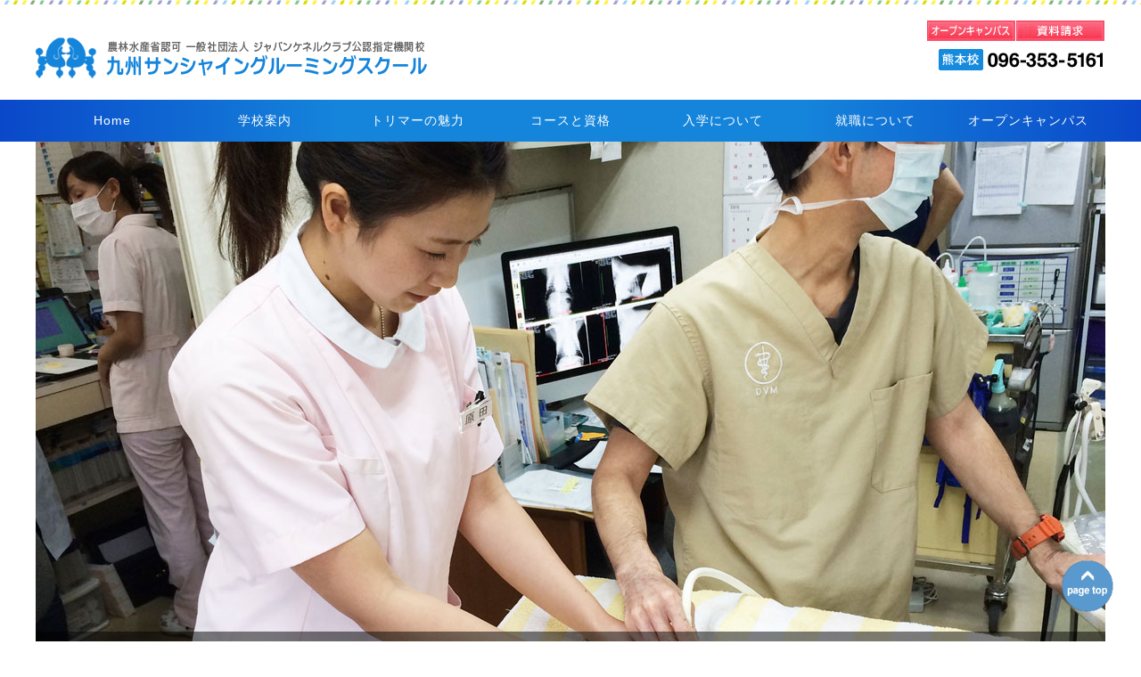

--- FILE ---
content_type: text/html; charset=UTF-8
request_url: https://kyushu-sunshine.com/
body_size: 10567
content:
<!DOCTYPE html>
<html lang="ja">
<head>
<meta charset="UTF-8" />
<title>（社）ＪＫＣ指定校 九州サンシャイングルーミングスクール【公式ホームページ】</title>
<meta content="（社）ＪＫＣ指定校 九州サンシャイングルーミングスクール【公式ホームページ】" name="title">
<meta content="福岡、熊本でトリマー・動物看護師・ドッグトレーナーを目指すなら（社）JKC（ジャパンケネルクラブ）指定校 九州サンシャイングルーミングスクールへ。最短でトリマーライセンスが取得可能な1985年創立の長い歴史を持つ全国トリミング競技大会上位入賞常連校です。" name="description">
<meta content="熊本,トリマー,スクール,JKC,動物看護,ドッグトレーナー,ドッグアロマ,九州サンシャイングルーミングスクール,短大,併修" name='keywords'>
<meta name="copyright" content="&copy; 九州サンシャイングルーミングスクール">
<meta name="viewport" content="width=device-width,initial-scale=1.0,maximum-scale=1.3">
<meta name="format-detection" content="telephone=no">
<link rel="icon" href="https://kyushu-sunshine.com/wp-content/themes/ksgs2019/favicon.ico" type="image/x-icon">
<link rel="apple-touch-icon" href="https://kyushu-sunshine.com/wp-content/themes/ksgs2019/apple-touch-icon.png" sizes="180x180">
<link href="https://kyushu-sunshine.com/wp-content/themes/ksgs2019/reset.css" rel="stylesheet" type="text/css" media="all" />
<link href="https://kyushu-sunshine.com/wp-content/themes/ksgs2019/style.css" rel="stylesheet" type="text/css" media="all" />
<link href="https://kyushu-sunshine.com/wp-content/themes/ksgs2019/advanced.css" rel="stylesheet" type="text/css" media="all" />
<link href="https://kyushu-sunshine.com/wp-content/themes/ksgs2019/tab.css" rel="stylesheet" type="text/css" media="all" />
<link href="https://kyushu-sunshine.com/wp-content/themes/ksgs2019/sp.css" rel="stylesheet" type="text/css" media="all" />
<!-- jquery -->
<script language="javascript" src="https://kyushu-sunshine.com/wp-content/themes/ksgs2019/js/jquery-2.1.1.min.js" type="text/javascript"></script>
<!-- Smooth Scroll-->
<script language="javascript" src="https://kyushu-sunshine.com/wp-content/themes/ksgs2019/js/smoothscroll.js" type="text/javascript"></script>
<!--js-meanmenu-->
<script src="https://kyushu-sunshine.com/wp-content/themes/ksgs2019/js/meanmenu/jquery.meanmenu.js"></script>
<script>
$(function(){
  $('nav.glmean').meanmenu();
});
</script>
<link href="https://kyushu-sunshine.com/wp-content/themes/ksgs2019/js/meanmenu/meanmenu.css" rel="stylesheet" type="text/css" media="all">
<!--/js-meanmenu-->
<!-- pc-sp-image -->
<script language="javascript" src="https://kyushu-sunshine.com/wp-content/themes/ksgs2019/js/mainimage_exchange.js" type="text/javascript"></script>
<!-- bxSlider -->
<script src="https://kyushu-sunshine.com/wp-content/themes/ksgs2019/js/jquery.bxslider.min.js"></script>
<link href="https://kyushu-sunshine.com/wp-content/themes/ksgs2019/js/jquery.bxslider.css" rel="stylesheet" />
<script type="text/javascript">
$(document).ready(function(){
	$('.bxslider').bxSlider({
		auto: true,
		mode:'horizontal',
		pager:true,
		controls:false,
		infiniteLoop: true,
		randomStart: true,
		pause: 8000,
		speed:1500
	});
});
</script>
<link rel='dns-prefetch' href='//s.w.org' />
		<script type="text/javascript">
			window._wpemojiSettings = {"baseUrl":"https:\/\/s.w.org\/images\/core\/emoji\/12.0.0-1\/72x72\/","ext":".png","svgUrl":"https:\/\/s.w.org\/images\/core\/emoji\/12.0.0-1\/svg\/","svgExt":".svg","source":{"concatemoji":"https:\/\/kyushu-sunshine.com\/wp-includes\/js\/wp-emoji-release.min.js?ver=5.3.2"}};
			!function(e,a,t){var r,n,o,i,p=a.createElement("canvas"),s=p.getContext&&p.getContext("2d");function c(e,t){var a=String.fromCharCode;s.clearRect(0,0,p.width,p.height),s.fillText(a.apply(this,e),0,0);var r=p.toDataURL();return s.clearRect(0,0,p.width,p.height),s.fillText(a.apply(this,t),0,0),r===p.toDataURL()}function l(e){if(!s||!s.fillText)return!1;switch(s.textBaseline="top",s.font="600 32px Arial",e){case"flag":return!c([127987,65039,8205,9895,65039],[127987,65039,8203,9895,65039])&&(!c([55356,56826,55356,56819],[55356,56826,8203,55356,56819])&&!c([55356,57332,56128,56423,56128,56418,56128,56421,56128,56430,56128,56423,56128,56447],[55356,57332,8203,56128,56423,8203,56128,56418,8203,56128,56421,8203,56128,56430,8203,56128,56423,8203,56128,56447]));case"emoji":return!c([55357,56424,55356,57342,8205,55358,56605,8205,55357,56424,55356,57340],[55357,56424,55356,57342,8203,55358,56605,8203,55357,56424,55356,57340])}return!1}function d(e){var t=a.createElement("script");t.src=e,t.defer=t.type="text/javascript",a.getElementsByTagName("head")[0].appendChild(t)}for(i=Array("flag","emoji"),t.supports={everything:!0,everythingExceptFlag:!0},o=0;o<i.length;o++)t.supports[i[o]]=l(i[o]),t.supports.everything=t.supports.everything&&t.supports[i[o]],"flag"!==i[o]&&(t.supports.everythingExceptFlag=t.supports.everythingExceptFlag&&t.supports[i[o]]);t.supports.everythingExceptFlag=t.supports.everythingExceptFlag&&!t.supports.flag,t.DOMReady=!1,t.readyCallback=function(){t.DOMReady=!0},t.supports.everything||(n=function(){t.readyCallback()},a.addEventListener?(a.addEventListener("DOMContentLoaded",n,!1),e.addEventListener("load",n,!1)):(e.attachEvent("onload",n),a.attachEvent("onreadystatechange",function(){"complete"===a.readyState&&t.readyCallback()})),(r=t.source||{}).concatemoji?d(r.concatemoji):r.wpemoji&&r.twemoji&&(d(r.twemoji),d(r.wpemoji)))}(window,document,window._wpemojiSettings);
		</script>
		<style type="text/css">
img.wp-smiley,
img.emoji {
	display: inline !important;
	border: none !important;
	box-shadow: none !important;
	height: 1em !important;
	width: 1em !important;
	margin: 0 .07em !important;
	vertical-align: -0.1em !important;
	background: none !important;
	padding: 0 !important;
}
</style>
	<link rel='stylesheet' id='colorbox-theme1-css'  href='https://kyushu-sunshine.com/wp-content/plugins/jquery-colorbox/themes/theme1/colorbox.css?ver=4.6.2' type='text/css' media='screen' />
<link rel='stylesheet' id='wp-block-library-css'  href='https://kyushu-sunshine.com/wp-includes/css/dist/block-library/style.min.css?ver=5.3.2' type='text/css' media='all' />
<link rel='stylesheet' id='arve-main-css'  href='https://kyushu-sunshine.com/wp-content/plugins/advanced-responsive-video-embedder/build/main.css?ver=8d9041dffdd559096a49d6ed127521cd' type='text/css' media='all' />
<link rel='stylesheet' id='wp-pagenavi-css'  href='https://kyushu-sunshine.com/wp-content/plugins/wp-pagenavi/pagenavi-css.css?ver=2.70' type='text/css' media='all' />
<link rel='stylesheet' id='mts_simple_booking_front-css'  href='https://kyushu-sunshine.com/wp-content/plugins/mts-simple-booking/css/mtssb-front.css?ver=5.3.2' type='text/css' media='all' />
<script type='text/javascript' src='https://kyushu-sunshine.com/wp-includes/js/jquery/jquery.js?ver=1.12.4-wp'></script>
<script type='text/javascript' src='https://kyushu-sunshine.com/wp-includes/js/jquery/jquery-migrate.min.js?ver=1.4.1'></script>
<script type='text/javascript'>
/* <![CDATA[ */
var jQueryColorboxSettingsArray = {"jQueryColorboxVersion":"4.6.2","colorboxInline":"false","colorboxIframe":"false","colorboxGroupId":"","colorboxTitle":"","colorboxWidth":"false","colorboxHeight":"false","colorboxMaxWidth":"false","colorboxMaxHeight":"false","colorboxSlideshow":"false","colorboxSlideshowAuto":"false","colorboxScalePhotos":"false","colorboxPreloading":"false","colorboxOverlayClose":"false","colorboxLoop":"true","colorboxEscKey":"true","colorboxArrowKey":"true","colorboxScrolling":"true","colorboxOpacity":"0.85","colorboxTransition":"elastic","colorboxSpeed":"350","colorboxSlideshowSpeed":"2500","colorboxClose":"close","colorboxNext":"next","colorboxPrevious":"previous","colorboxSlideshowStart":"start slideshow","colorboxSlideshowStop":"stop slideshow","colorboxCurrent":"{current} of {total} images","colorboxXhrError":"This content failed to load.","colorboxImgError":"This image failed to load.","colorboxImageMaxWidth":"100%","colorboxImageMaxHeight":"90%","colorboxImageHeight":"false","colorboxImageWidth":"false","colorboxLinkHeight":"false","colorboxLinkWidth":"false","colorboxInitialHeight":"100","colorboxInitialWidth":"300","autoColorboxJavaScript":"","autoHideFlash":"","autoColorbox":"true","autoColorboxGalleries":"","addZoomOverlay":"","useGoogleJQuery":"","colorboxAddClassToLinks":""};
/* ]]> */
</script>
<script type='text/javascript' src='https://kyushu-sunshine.com/wp-content/plugins/jquery-colorbox/js/jquery.colorbox-min.js?ver=1.4.33'></script>
<script type='text/javascript' src='https://kyushu-sunshine.com/wp-content/plugins/jquery-colorbox/js/jquery-colorbox-wrapper-min.js?ver=4.6.2'></script>
<script type='text/javascript' src='https://kyushu-sunshine.com/wp-includes/js/dist/vendor/wp-polyfill.min.js?ver=7.4.4'></script>
<script type='text/javascript'>
( 'fetch' in window ) || document.write( '<script src="https://kyushu-sunshine.com/wp-includes/js/dist/vendor/wp-polyfill-fetch.min.js?ver=3.0.0"></scr' + 'ipt>' );( document.contains ) || document.write( '<script src="https://kyushu-sunshine.com/wp-includes/js/dist/vendor/wp-polyfill-node-contains.min.js?ver=3.26.0-0"></scr' + 'ipt>' );( window.FormData && window.FormData.prototype.keys ) || document.write( '<script src="https://kyushu-sunshine.com/wp-includes/js/dist/vendor/wp-polyfill-formdata.min.js?ver=3.0.12"></scr' + 'ipt>' );( Element.prototype.matches && Element.prototype.closest ) || document.write( '<script src="https://kyushu-sunshine.com/wp-includes/js/dist/vendor/wp-polyfill-element-closest.min.js?ver=2.0.2"></scr' + 'ipt>' );
</script>
<script async="async" type='text/javascript' src='https://kyushu-sunshine.com/wp-content/plugins/advanced-responsive-video-embedder/build/main.js?ver=8d9041dffdd559096a49d6ed127521cd'></script>
<link rel='https://api.w.org/' href='https://kyushu-sunshine.com/wp-json/' />
<link rel="EditURI" type="application/rsd+xml" title="RSD" href="https://kyushu-sunshine.com/xmlrpc.php?rsd" />
<link rel="wlwmanifest" type="application/wlwmanifest+xml" href="https://kyushu-sunshine.com/wp-includes/wlwmanifest.xml" /> 
<meta name="generator" content="WordPress 5.3.2" />
<link rel="canonical" href="https://kyushu-sunshine.com/" />
<link rel='shortlink' href='https://kyushu-sunshine.com/' />
<link rel="alternate" type="application/json+oembed" href="https://kyushu-sunshine.com/wp-json/oembed/1.0/embed?url=https%3A%2F%2Fkyushu-sunshine.com%2F" />
<link rel="alternate" type="text/xml+oembed" href="https://kyushu-sunshine.com/wp-json/oembed/1.0/embed?url=https%3A%2F%2Fkyushu-sunshine.com%2F&#038;format=xml" />
		<style type="text/css" id="wp-custom-css">
			.youtube {
position: relative;
padding-bottom: 56.25%;
height: 0;
overflow: hidden;
}
.youtube iframe {
position: absolute;
top: 0;
left: 0;
width: 100%;
height: 100%;
}		</style>
		</head>
<body>
<!-- header -->
<header>
  <div class="clearfix w1200">
    <div class="w60p float_l">
      <h1 class="logo pt_20 pb_20"><a href="https://kyushu-sunshine.com"><img src="https://kyushu-sunshine.com/wp-content/themes/ksgs2019/img/common/logo_sp.png" alt="九州サンシャイングルーミングスクール" class="switch"></a></h1>
    </div>
   <div class="w40p float_r">
      <div class="txt_right sp_txt_center"><a href="https://kyushu-sunshine.com/campus/"><img src="https://kyushu-sunshine.com/wp-content/themes/ksgs2019/img/common/header_btn02_pc.png"alt="オープンキャンパス"></a><a href="https://kyushu-sunshine.com/contact/"><img src="https://kyushu-sunshine.com/wp-content/themes/ksgs2019/img/common/header_btn01_pc.png"  alt="資料請求"></a></div>
      <div class="txt_right mb_10 nosp"><img src="https://kyushu-sunshine.com/wp-content/themes/ksgs2019/img/common/tel-kumamoto.png"  alt="熊本校Tel:096-353-5161"></div>
      <div class="sp_txt_center nopc"><a href="tel:096-353-5161"><img src="https://kyushu-sunshine.com/wp-content/themes/ksgs2019/img/common/tel-kumamoto.png"  alt="熊本校Tel:096-353-5161"></a></div>
    </div>
  </div>
</header>
<!-- /header -->
<!-- gnav -->
<div id="gnav_wrp">
  <div class="w1200 clearfix">
    <nav class="glmean">
      <ul id="global-menu">
        <li><a href="https://kyushu-sunshine.com">Home</a></li>
        <li><a href="https://kyushu-sunshine.com/about/">学校案内</a></li>
        <li class="first"><a class="toggle">トリマーの魅力</a>
          <ul>
            <li><a href="https://kyushu-sunshine.com/trimmer-point01/">ペット業界の必須職</a></li>
            <li><a href="https://kyushu-sunshine.com/trimmer-point02/">就職・独立に有利</a></li>
            <li><a href="https://kyushu-sunshine.com/trimmer-point03/">修得する楽しさNo.1</a></li>
          </ul>
        </li>
        <li class="first"><a class="toggle">コースと資格</a>
          <ul>
            <li><a href="https://kyushu-sunshine.com/course01/">愛犬美容科</a></li>
            <li><a href="https://kyushu-sunshine.com/course02/">動物総合科</a></li>
            <li><a href="https://kyushu-sunshine.com/course03/">高等科</a></li>
            <li><a href="https://kyushu-sunshine.com/course04/">取得できる資格</a></li>
          </ul>
        </li>
        <li><a href="https://kyushu-sunshine.com/guide/">入学について</a></li>
        <li><a href="https://kyushu-sunshine.com/job/">就職について</a></li>
        <li><a href="https://kyushu-sunshine.com/campus/">オープンキャンパス</a></li>
      </ul>
    </nav>
  </div>
</div>
<!-- /gnav -->
<!-- mainimage -->
<div id="mainimage" style="line-height:0;">
  <div class="w1200 clearfix">
    <ul class="bxslider">
      <li><a href="about/"><img src="https://kyushu-sunshine.com/wp-content/themes/ksgs2019/img/index/mainimage00.jpg" alt="愛犬美容科"></a></li>
      <li><a href="course01/"><img src="https://kyushu-sunshine.com/wp-content/themes/ksgs2019/img/index/mainimage01.jpg" alt="愛犬美容科"></a></li>
      <li><a href="course02/"><img src="https://kyushu-sunshine.com/wp-content/themes/ksgs2019/img/index/mainimage02.jpg" alt="動物総合科"></a></li>
      <li><a href="course03/"><img src="https://kyushu-sunshine.com/wp-content/themes/ksgs2019/img/index/mainimage03.jpg" alt="高等科"></a></li>
    </ul>
  </div>
</div>
<!-- /mainimage -->
<!-- clearfix & column -->
<div class="clearfix col_one">
  <!-- ●main article● -->
  <main>
    <article>
      <!-- ◆page -->
      <div class="home page-template-default page page-id-17">
        <!-- ◆news -->
        <section class="mb_50">
          <div class="back_note">
            <h2 class="topnewstitle mb_30">サンシャインからのお知らせ</h2>
            <div class="tab-sp-box">
              <div class="clearfix w1200">
                <div class="w60p float_l mb_40">
                  <div class="newsbox">
<div class="mb_20 txt_center"><img src="https://kyushu-sunshine.com/wp-content/themes/ksgs2019/img/index/newstitle.jpg" alt="What's New"></div>
<table class="newstable mb_20">
        <tr>
    <td class="nosp icon">      <a href="https://kyushu-sunshine.com/archives/1133"><img src="https://kyushu-sunshine.com/wp-content/uploads/2020/07/1-271x300.jpg" /></a>
      </td>
    <td class="value"><span>
      2025/12/02      </span><a href="https://kyushu-sunshine.com/archives/1133">
      冬休みオープンキャンパス      </a></td>
  </tr>
    <tr>
    <td class="nosp icon">      <a href="https://kyushu-sunshine.com/archives/860"><img src="https://stat100.ameba.jp/blog/ucs/img/char/char2/038.gif" /></a>
      </td>
    <td class="value"><span>
      2025/07/05      </span><a href="https://kyushu-sunshine.com/archives/860">
      夏休みオープンキャンパスはシャンプー体験が出来る！！      </a></td>
  </tr>
    <tr>
    <td class="nosp icon">      <a href="https://kyushu-sunshine.com/archives/1626"><img src="https://kyushu-sunshine.com/wp-content/uploads/2020/08/tyatya1-300x266.jpg" /></a>
      </td>
    <td class="value"><span>
      2024/09/12      </span><a href="https://kyushu-sunshine.com/archives/1626">
      2025年度４月生生徒募集中♪      </a></td>
  </tr>
    <tr>
    <td class="nosp icon">      <a href="https://kyushu-sunshine.com/archives/1887"><img src="wp-content/themes/ksgs2019/icon.png" /></a>
      </td>
    <td class="value"><span>
      2024/06/20      </span><a href="https://kyushu-sunshine.com/archives/1887">
      オープンキャンパスのご予約について（カレンダー不具合）      </a></td>
  </tr>
    </table>
</div>                </div>
                <div class="w30p float_r">
                  <ul class="txt_center">
                    <li class="mb_10"><a href="https://www.instagram.com/kyushu_sunshine/" target="_blank"><img src="https://kyushu-sunshine.com/wp-content/themes/ksgs2019/img/index/sns_in.jpg" alt="インスタグラム"></a></li>
                    <li class="mb_10"><a href="https://twitter.com/kyushu_sunshine" target="_blank"><img src="https://kyushu-sunshine.com/wp-content/themes/ksgs2019/img/index/sns_tw.jpg" alt="Twitter"></a></li>
                    <li class="mb_10"><a href="news/" ><img src="https://kyushu-sunshine.com/wp-content/themes/ksgs2019/img/index/sns_blog.jpg" alt="公式ブログ"></a></li>
                    <li><a href="https://www.facebook.com/kyushu.sunshine" target="_blank"><img src="https://kyushu-sunshine.com/wp-content/themes/ksgs2019/img/index/sns_fb.jpg" alt="facebook"></a></li>
                  </ul>
                </div>
              </div>
            </div>
          </div>
        </section>
        <!-- /◆news -->
                <div class="post">
          <div class="posttxt">
                        <section>
<div class="w1200">
<div class="titleback2">
<h2 class="titleback1">サンシャインが選ばれる3つのポイント</h2>
</div>
<div class="tab-sp-box">
<div class="pointbox01" style="margin-bottom: 80px;">
<div class="point01"><img class="colorbox-17"  src="https://kyushu-sunshine.com/wp-content/themes/ksgs2019/img/index/point01.png" alt="POINT01" /></div>
<h3><img class="switch alignnone colorbox-17" src="https://kyushu-sunshine.com/wp-content/themes/ksgs2019/img/index/pointtitle01_sp.png" alt="1年でJKCトリマーライセンスを取得できる熊本で唯一のスクールです!!" width="502" height="56" /></h3>
<div class="clearfix">
<div class="float_l w40p txt_center mb_10"><img class=" kadomaru10 colorbox-17" src="https://kyushu-sunshine.com/wp-content/themes/ksgs2019/img/index/pointphoto01_sp.png" alt="#" /></div>
<div class="float_r w60p">
<div class="w90p">
<p class="mb_20">九州サンシャイングルーミングスクールは、JKCが認定した全国19校の内の1校です。トリマーの養成機関としての規定に基づき、厳しい審査のもと優れたトリマー、ハンドラー技術を指導できる指定機関校として、認定を受けています。<br />
<br />
その他に、JKC協力機関校という学校もありますが、トリマーライセンスを1年で取得（C級・B級）、そして、B級・A級の試験を校内で受験可能なのは指定機関校のみです。</p>
<div class="mb_10 nosp"><img class="colorbox-17"  src="https://kyushu-sunshine.com/wp-content/themes/ksgs2019/img/index/pointcap01.png" alt="他校の半分の期間で資格が取得できるよ♪少人数制のレッスンもすごくいいね♪" /></div>
<div class="mb_10 nopc">
<p class="co_pink">他校の半分の期間で資格が取得できるよ♪少人数制のレッスンもすごくいいね♪"</p>
</div>
<div class="txt_center"><a href="#pointjkc"><img class="colorbox-17"  src="https://kyushu-sunshine.com/wp-content/themes/ksgs2019/img/index/pointbtn.png" alt="詳しくはこちらから" /></a></div>
</div>
</div>
</div>
</div>
<div class="pointbox02" style="margin-bottom: 80px;">
<div class="point01"><img class="colorbox-17"  src="https://kyushu-sunshine.com/wp-content/themes/ksgs2019/img/index/point02.png" alt="POINT02" /></div>
<h3><img class="switch colorbox-17" src="https://kyushu-sunshine.com/wp-content/themes/ksgs2019/img/index/pointtitle02_sp.png" alt="JKCトリミング競技会で連続日本一!!全国ナンバーワンの実績を誇ります!!" /></h3>
<div class="clearfix">
<div class="float_l w40p txt_center mb_10"><img class=" kadomaru10 colorbox-17" src="https://kyushu-sunshine.com/wp-content/themes/ksgs2019/img/index/pointphoto02_sp.png" alt="#" /></div>
<div class="float_r w60p">
<div class="w90p">
<p class="mb_20">JKCトリミング競技会、正式にはJKCが主催する「全国トリミング競技会」の事を指します。各学校から選ばれ、地区予選を勝ち抜いたトリマー候補生たちが、東京ビッグサイトにて一堂に会する一大イベント。2ヶ月以上カットしていないモデル犬を2時間以内でカットするという高度な技術が求められるという、非常に難度の高い競技会です。<br />
<br />
サンシャインの生徒は毎年優秀な成績を修め、全国ナンバー1の実績を保っています。</p>
<div class="mb_10 nosp"><img class="colorbox-17"  src="https://kyushu-sunshine.com/wp-content/themes/ksgs2019/img/index/pointcap02.png" alt="生徒だけでなく講師陣も毎年すばらしい成績なんですって！" /></div>
<div class="mb_10 nopc">
<p class="co_pink">生徒だけでなく講師陣も毎年すばらしい成績なんですって！</p>
</div>
<div class="txt_center"><a href="https://kyushu-sunshine.com//about#sikaku"><img class="colorbox-17"  src="https://kyushu-sunshine.com/wp-content/themes/ksgs2019/img/index/pointbtn.png" alt="詳しくはこちらから" /></a></div>
</div>
</div>
</div>
</div>
<div class="pointbox03">
<div class="point01"><img class="colorbox-17"  src="https://kyushu-sunshine.com/wp-content/themes/ksgs2019/img/index/point03.png" alt="POINT03" /></div>
<h3><img class="switch colorbox-17" src="https://kyushu-sunshine.com/wp-content/themes/ksgs2019/img/index/pointtitle03_sp.png" alt="求人率120％　就職率99％信頼と実績のＪＫＣ指定機関校です!!" /></h3>
<div class="clearfix">
<div class="float_l w40p txt_center mb_10"><img class="switch colorbox-17" src="https://kyushu-sunshine.com/wp-content/themes/ksgs2019/img/index/pointphoto03_sp.png" alt="#" /></div>
<div class="float_r w60p  mb_10">
<div class="w90p">
<p>サンシャインの講師陣・サポート陣が、的確に就職活動をサポートします。卒業生が多数就職先で活動しているため、国内国外問わず、毎年多くの求人があります。また、「JKC指定機関校」という肩書きも就職市場的には非常に大きな信頼を勝ち取っています。<br />
主な就職先としては、技術と資格を活かしてトリマーでの活躍を選ぶ方が多いです。近年増えてきたのが動物看護師。<br />
看護ができるトリマーのニーズが非常に高く、動物看護師とトリマーB級が取得できる『動物総合科』が人気を集めています。また、卒業後に当校で教鞭を振るって下さる卒業生もおります。</p>
<div class=" mb_10 nosp"><img class="colorbox-17"  src="https://kyushu-sunshine.com/wp-content/themes/ksgs2019/img/index/pointcap03.png" alt="ペットに関るアルバイトもたくさん!就職の不安がないのもすごく安心だね♪" /></div>
<div class="mb_10 nopc">
<p class="co_pink">ペットに関るアルバイトもたくさん!就職の不安がないのもすごく安心だね♪</p>
</div>
<div class="txt_center"><a href="https://kyushu-sunshine.com//job"><img class="colorbox-17"  src="https://kyushu-sunshine.com/wp-content/themes/ksgs2019/img/index/pointbtn.png" alt="詳しくはこちらから" /></a></div>
</div>
</div>
</div>
</div>
</div>
</div>
</section>
<section>
<div class="w1200">
<div id="pointjkc" class="titleback2">
<h2 class="titleback1">JKC（ジャパンケネルクラブ）について</h2>
</div>
<div class="tab-sp-box">
<h3 class="mb_30"><img class="switch colorbox-17" src="https://kyushu-sunshine.com/wp-content/themes/ksgs2019/img/index/jkctitle01_sp.png" alt="日本政府認可の全犬種クラブ" /></h3>
<div class="clearfix mb_50">
<div class="float_r w30p txt_center mb_10"><img class="kadomaru10 colorbox-17" src="https://kyushu-sunshine.com/wp-content/themes/ksgs2019/img/index/jkcphoto01_sp.png" alt="ジャパンケネルクラブ" /></div>
<div class="float_l w60p">
<p class="mb_30">社会法人ジャパンケネルクラブ（JKC）は、日本政府認可の全犬種クラブとして唯一の社団法人。国際的にも歴史ある愛犬家の団体であり、世界77カ国が加盟する国際畜犬連盟（FCI）のアジア地域代表（FCI理事国）でもあります。<br />
登録頭数は国内最多、世界第2位を誇ります。トリミングの業界基準をつくった唯一の機関です。（社会法人ジャパンケネルクラブ：1949年農林水産省認可）</p>
<div><img class="switch colorbox-17" src="https://kyushu-sunshine.com/wp-content/themes/ksgs2019/img/index/jkcphoto11_sp.png" alt="３つの主な活動内容" /></div>
</div>
</div>
<h3 class="mb_10"><img class="switch colorbox-17" src="https://kyushu-sunshine.com/wp-content/themes/ksgs2019/img/index/jkctitle02_sp.png" alt="JKC指定機関校（＝当校）はココが凄い!!" /></h3>
<div class="mb_20 nosp"><img class="colorbox-17"  src="https://kyushu-sunshine.com/wp-content/themes/ksgs2019/img/index/jkccap.png" alt="九州でJKC指定校はサンシャインだけだよ" /></div>
<div class="mb_20 nopc">
<p class="co_pink">九州でJKC指定校はサンシャインだけだよ</p>
</div>
<div class="mb_20 txt_center"><img class="switch colorbox-17" src="https://kyushu-sunshine.com/wp-content/themes/ksgs2019/img/index/jkcpoint_sp.png" alt="特典" /></div>
<p class="f_big text18 mb_30">サンシャインは、九州で唯一のJKC指定機関校です。<br />
そのため、日本全国で通用する最も価値のあるJKCライセンスの取得に必要な学科試験の免除や、最短年数でのライセンス取得が可能です。</p>
<div class="mb_30 txt_center"><img class="switch colorbox-17" src="https://kyushu-sunshine.com/wp-content/themes/ksgs2019/img/index/jkcimage_sp.png" alt="“指定機関校”と“協力校・一般受験”との比較" /></div>
<p class=" text18 mb_30 txt_center txt_left_sp"><span class="bc_yellow f_big">進路決定前に1度当校をご見学いただき、他校と比較されて見て下さい。</span></p>
</div>
</div>
</section>
<section>
<div class="w1200">
<div id="pointjkc" class="titleback2">
<h2 class="titleback1">オープンキャンパス情報</h2>
</div>
<div class="tab-sp-box">
<div class="variable-box-two clearfix mb_30">
<div class="vbox">
<p class="text21 f_big mb_20">各種学校見学や説明会を実施中です。</p>
<p class="mb_10">サンシャインのオープンキャンパスは、トリマー・動物看護師などの体験実習や、モデル犬たちとのふれあい体験、授業内容や就職状況の説明、そして学校選びのポイントを知ることができ、進路の参考になることばかりです。<br />
授業見学は、生徒が実際にカットしている実習風景を見学し、授業の進め方や先輩達の技術を確認することができます。サンシャインの学校見学に参加して、</p>
<p class="text18 co_ore f_big mb_10">トリマーや動物関係の職業へ就職するために必要なことは何か</p>
<p class="mb_40">その答えを、是非見つけてください。</p>
</div>
<div class="vbox">
<div class="txt_center"><img class="kadomaru10 colorbox-17" src="https://kyushu-sunshine.com/wp-content/themes/ksgs2019/img/index/oc-image01_sp.png" alt="オープンキャンパスイメージ" /></div>
</div>
</div>
<div class="txt_center mb_30"><img class="switch colorbox-17" src="https://kyushu-sunshine.com/wp-content/themes/ksgs2019/img/index/c2-title12_sp.png" alt="ご都合のよい日程をお選び下さい" /></div>
<div class="tab-sp-box">
<table class="yoyakutable">
<tbody>
<tr>
<th>学校見学</th>
<td><strong><span style="font-size: 14pt;">火～金　<span style="color: #ff6600;">13時～</span></span></strong>　（実技実習見学）<br />
<strong><span style="font-size: 14pt;">土曜日　<span style="color: #ff6600;">10時～</span></span></strong>　（見学+体験実習）</td>
</tr>
<tr>
<th>オープンキャンパス</th>
<td><strong><span style="font-size: 14pt;">夏休み開催　<span style="color: #ff6600;">11時～</span><br />
春・冬開催　<span style="color: #ff6600;">13時～</span></span></strong></td>
</tr>
</tbody>
</table>
</div>
<!--カレンダー-->
<div class="w960">
<div class="tab-sp-box">
<div style="text-align: center;">    <div class="multiple-calendar">
        <a name="calendar"></a><h3 class="calendar-title" style="margin-top:50px;">予約カレンダー</h3>	<table>
<caption class="calendar-caption">2026年2月</caption>
        <thead>
        <tr class="header-row"><th class="week-title mon">月</th><th class="week-title tue">火</th><th class="week-title wed">水</th><th class="week-title thu">木</th><th class="week-title fri">金</th><th class="week-title sat">土</th><th class="week-title sun">日</th>        </thead>

<tr class="week-row">
<td class="day-box no-day"></td>
<td class="day-box no-day"></td>
<td class="day-box no-day"></td>
<td class="day-box no-day"></td>
<td class="day-box no-day"></td>
<td class="day-box no-day"></td>
<td class="day-box sun today"><div class="day-number">1</div><div class="calendar-mark"><span class="article-name"></span><span class="calendar-marking">－</span></div>
<div class="calendar-mark"><span class="article-name"></span><span class="calendar-marking">－</span></div>
</td>
</tr>
<tr class="week-row">
<td class="day-box mon"><div class="day-number">2</div><div class="calendar-mark"><span class="article-name"></span><span class="calendar-marking">－</span></div>
<div class="calendar-mark"><span class="article-name"></span><span class="calendar-marking">－</span></div>
</td>
<td class="day-box tue"><div class="day-number">3</div><div class="calendar-mark"><span class="article-name"></span><span class="calendar-marking">－</span></div>
<div class="calendar-mark"><span class="article-name"></span><span class="calendar-marking">－</span></div>
</td>
<td class="day-box wed"><div class="day-number">4</div><div class="calendar-mark"><span class="article-name"></span><span class="calendar-marking">－</span></div>
<div class="calendar-mark"><span class="article-name"></span><span class="calendar-marking">－</span></div>
</td>
<td class="day-box thu"><div class="day-number">5</div><div class="calendar-mark"><span class="article-name"></span><span class="calendar-marking">－</span></div>
<div class="calendar-mark"><span class="article-name"></span><span class="calendar-marking">－</span></div>
</td>
<td class="day-box fri"><div class="day-number">6</div><div class="calendar-mark"><span class="article-name"></span><span class="calendar-marking">－</span></div>
<div class="calendar-mark"><span class="article-name"></span><span class="calendar-marking">－</span></div>
</td>
<td class="day-box sat"><div class="day-number">7</div><div class="calendar-mark"><span class="article-name"></span><span class="calendar-marking">－</span></div>
<div class="calendar-mark"><span class="article-name"></span><span class="calendar-marking">－</span></div>
</td>
<td class="day-box sun"><div class="day-number">8</div><div class="calendar-mark"><span class="article-name"></span><span class="calendar-marking">－</span></div>
<div class="calendar-mark"><span class="article-name"></span><span class="calendar-marking">－</span></div>
</td>
</tr>
<tr class="week-row">
<td class="day-box mon"><div class="day-number">9</div><div class="calendar-mark"><span class="article-name"></span><span class="calendar-marking">－</span></div>
<div class="calendar-mark"><span class="article-name"></span><span class="calendar-marking">－</span></div>
</td>
<td class="day-box tue"><div class="day-number">10</div><div class="calendar-mark"><span class="article-name"></span><span class="calendar-marking">－</span></div>
<div class="calendar-mark"><span class="article-name"></span><span class="calendar-marking">－</span></div>
</td>
<td class="day-box wed"><div class="day-number">11</div><div class="calendar-mark"><span class="article-name"></span><span class="calendar-marking">－</span></div>
<div class="calendar-mark"><span class="article-name"></span><span class="calendar-marking">－</span></div>
</td>
<td class="day-box thu"><div class="day-number">12</div><div class="calendar-mark"><span class="article-name"></span><span class="calendar-marking">－</span></div>
<div class="calendar-mark"><span class="article-name"></span><span class="calendar-marking">－</span></div>
</td>
<td class="day-box fri"><div class="day-number">13</div><div class="calendar-mark"><span class="article-name"></span><span class="calendar-marking">－</span></div>
<div class="calendar-mark"><span class="article-name"></span><span class="calendar-marking">－</span></div>
</td>
<td class="day-box sat"><div class="day-number">14</div><div class="calendar-mark"><span class="article-name"></span><span class="calendar-marking">－</span></div>
<div class="calendar-mark"><span class="article-name"></span><span class="calendar-marking">－</span></div>
</td>
<td class="day-box sun"><div class="day-number">15</div><div class="calendar-mark"><span class="article-name"></span><span class="calendar-marking">－</span></div>
<div class="calendar-mark"><span class="article-name"></span><span class="calendar-marking">－</span></div>
</td>
</tr>
<tr class="week-row">
<td class="day-box mon"><div class="day-number">16</div><div class="calendar-mark"><span class="article-name"></span><span class="calendar-marking">－</span></div>
<div class="calendar-mark"><span class="article-name"></span><span class="calendar-marking">－</span></div>
</td>
<td class="day-box tue"><div class="day-number">17</div><div class="calendar-mark"><span class="article-name"></span><span class="calendar-marking">－</span></div>
<div class="calendar-mark"><span class="article-name"></span><span class="calendar-marking">－</span></div>
</td>
<td class="day-box wed"><div class="day-number">18</div><div class="calendar-mark"><span class="article-name"></span><span class="calendar-marking">－</span></div>
<div class="calendar-mark"><span class="article-name"></span><span class="calendar-marking">－</span></div>
</td>
<td class="day-box thu"><div class="day-number">19</div><div class="calendar-mark"><span class="article-name"></span><span class="calendar-marking">－</span></div>
<div class="calendar-mark"><span class="article-name"></span><span class="calendar-marking">－</span></div>
</td>
<td class="day-box fri"><div class="day-number">20</div><div class="calendar-mark"><span class="article-name"></span><span class="calendar-marking">－</span></div>
<div class="calendar-mark"><span class="article-name"></span><span class="calendar-marking">－</span></div>
</td>
<td class="day-box sat"><div class="day-number">21</div><div class="calendar-mark"><span class="article-name"></span><span class="calendar-marking">－</span></div>
<div class="calendar-mark"><span class="article-name"></span><span class="calendar-marking">－</span></div>
</td>
<td class="day-box sun"><div class="day-number">22</div><div class="calendar-mark"><span class="article-name"></span><span class="calendar-marking">－</span></div>
<div class="calendar-mark"><span class="article-name"></span><span class="calendar-marking">－</span></div>
</td>
</tr>
<tr class="week-row">
<td class="day-box mon"><div class="day-number">23</div><div class="calendar-mark"><span class="article-name"></span><span class="calendar-marking">－</span></div>
<div class="calendar-mark"><span class="article-name"></span><span class="calendar-marking">－</span></div>
</td>
<td class="day-box tue"><div class="day-number">24</div><div class="calendar-mark"><span class="article-name"></span><span class="calendar-marking">－</span></div>
<div class="calendar-mark"><span class="article-name"></span><span class="calendar-marking">－</span></div>
</td>
<td class="day-box wed"><div class="day-number">25</div><div class="calendar-mark"><span class="article-name"></span><span class="calendar-marking">－</span></div>
<div class="calendar-mark"><span class="article-name"></span><span class="calendar-marking">－</span></div>
</td>
<td class="day-box thu"><div class="day-number">26</div><div class="calendar-mark"><span class="article-name"></span><span class="calendar-marking">－</span></div>
<div class="calendar-mark"><span class="article-name"></span><span class="calendar-marking">－</span></div>
</td>
<td class="day-box fri"><div class="day-number">27</div><div class="calendar-mark"><span class="article-name"></span><span class="calendar-marking">－</span></div>
<div class="calendar-mark"><span class="article-name"></span><span class="calendar-marking">－</span></div>
</td>
<td class="day-box sat"><div class="day-number">28</div><div class="calendar-mark"><span class="article-name"></span><span class="calendar-marking">－</span></div>
<div class="calendar-mark"><span class="article-name"></span><span class="calendar-marking">－</span></div>
</td>
<td class="day-box no-day"></td>
</tr>

	</table>
	        <div class="monthly-prev-next">
            <div class="monthly-prev"><span class="no-link">2026年1月</span></div>
            <div class="monthly-next"><a href="/?ym=2026-3#calendar">2026年3月</a></div>
            <br style="clear:both" />
        </div>


    </div>

</div>
</div>
</div>
<!--/カレンダー--></div>
</div>
</section>            <!-- /.posttxt -->
          </div>
          <!-- /.post -->
        </div>
              </div>
      <!-- ◆/page -->
    </article>
  </main>
  <!-- ●/main article● -->
</div>
<!-- /clearfix & column -->
<!-- footer -->
<div id="footer_back">
  <footer>
    <!-- fnav -->
    <div class="w1200">
    <div class="fnav">
      <div class="variable-box-six clearfix flexbox" style="background:#fff;">
        <div class="vbox fmenu-01">
          <p class="fmenu-title"><a href="https://kyushu-sunshine.com/about/" style="color:#0099cc;">学校案内</a></p>
          <ul id="menu-footer">
            <li><a href="https://kyushu-sunshine.com/about/#results">当校の実績</a></li>
            <li><a href="https://kyushu-sunshine.com/about/#results2">競技会実績</a></li>
            <li><a href="https://kyushu-sunshine.com/about/#staff">優秀な講師陣</a></li>
            <li><a href="https://kyushu-sunshine.com/about/#schedule">年間スケジュール</a></li>
            <li><a href="https://kyushu-sunshine.com/about/#prpoint">好アクセス・月払い可能</a></li>
            <li><a href="https://kyushu-sunshine.com/about/#access">アクセスマップ</a></li>
            <li><a href="https://kyushu-sunshine.com/news/">オフィシャルブログ</a></li>
          </ul>
        </div>
        <div class="vbox fmenu-02">
          <p class="fmenu-title"><a href="https://kyushu-sunshine.com/trimmer-point01/" style="color:#439d0d;">トリマーの魅力</a></p>
          <ul id="menu-footer2">
                      <li><a href="https://kyushu-sunshine.com/trimmer-point01/">ペット業界の必須職</a></li>
            <li><a href="https://kyushu-sunshine.com/trimmer-point02/">就職・独立に有利</a></li>
            <li><a href="https://kyushu-sunshine.com/trimmer-point03/">修得する楽しさNo.1</a></li>

          </ul>
        </div>
        <div class="vbox fmenu-01">
          <p class="fmenu-title"><a href="https://kyushu-sunshine.com/course01/" style="color:cc6600;">コースと資格</a></p>
          <ul id="menu-footer2">
            <li><a href="https://kyushu-sunshine.com/course01/">愛犬美容科</a></li>
            <li><a href="https://kyushu-sunshine.com/course02/">動物総合科</a></li>
            <li><a href="https://kyushu-sunshine.com/course03/">高等科</a></li>
            <li><a href="https://kyushu-sunshine.com/course04/">取得できる資格</a></li>
            <li><a href="https://kyushu-sunshine.com/course04/#resson">ドッグショー他充実した課外授業</a></li>
            <li><a href="https://kyushu-sunshine.com/course04/#college">短期大学併修</a></li>
          </ul>
        </div>
        <div class="vbox fmenu-02">
          <p class="fmenu-title"><a href="https://kyushu-sunshine.com/guide/" style="color:#ff00cc;">入学について</a></p>
          <ul id="menu-footer3">
            <li><a href="https://kyushu-sunshine.com/guide/#guide01">募集要項</a></li>
            <li><a href="https://kyushu-sunshine.com/guide/#guide02">費用について</a></li>
            <li><a href="https://kyushu-sunshine.com/guide/#guide03">入学までの流れ</a></li>
          </ul>
        </div>
        <div class="vbox fmenu-01">
          <p class="fmenu-title"><a href="https://kyushu-sunshine.com/job/"  style="color:#3b0a9e;">就職について</a></p>
          <ul id="menu-footer4">
            <li><a href="https://kyushu-sunshine.com/job/#job01">求人率・就職率</a></li>
            <li><a href="https://kyushu-sunshine.com/job/#job02">主な就職先</a></li>
            <li><a href="https://kyushu-sunshine.com/job/#job03">活躍する卒業生たち</a></li>
            <li><a href="https://kyushu-sunshine.com/job/#job04">ペット業界の"今"</a></li>
          </ul>
        </div>
        <div class="vbox fmenu-02">
          <p class="fmenu-title" ><a href="https://kyushu-sunshine.com/campus/"style="color:#ff0000;">オープンキャンパス</a></p>
          <ul id="menu-footer5">
            <li><a href="https://kyushu-sunshine.com/campus/">オープンキャンパス</a></li>
            <li><a href="https://kyushu-sunshine.com/contact/">資料請求/お問い合わせ</a></li>
            <li><a href="https://kyushu-sunshine.com/archives/category/infomation/">お知らせ</a></li>
            <li><a href="https://kyushu-sunshine.com/archives/category/graduate/">卒業生の声</a></li>
            <li><a href="https://kyushu-sunshine.com/archives/category/current/">在校生の声</a></li>
          </ul>
        </div>
      </div>
    </div></div>
    <!-- /fnav -->
    
    <div class="copy">CopyRight&copy;（社）ＪＫＣ指定校 九州サンシャイングルーミングスクール【公式ホームページ】 All Rights Reserved.</div>
  </footer>
  <!-- FloatingMenu（PC/SP） -->
  <div id="pagetop"><a href="#" onClick="backToTop(); return false" title="このページのトップへ"><img src="https://kyushu-sunshine.com/wp-content/themes/ksgs2019/img/common/pagetop.png" width="60" height="60" alt="このページのトップへ"></a></div>
  <!-- /FloatingMenu（PC） -->
  <!-- FloatingMenu（SP） -->
  <div id="footerFloatingMenu" class="nopc">
    <div class="w50p txt_left" style="float:left;"><a href="https://kyushu-sunshine.com/contact/"> <img src="https://kyushu-sunshine.com/wp-content/themes/ksgs2019/img/common/footericon_01.png"  alt="お問い合わせ・資料請求はこちら" ></a></div>
    <div class="w50p txt_right" style="float:right;"><a href="https://kyushu-sunshine.com/campus/"> <img src="https://kyushu-sunshine.com/wp-content/themes/ksgs2019/img/common/footericon_02.png"  alt="説明会・オープンキャンパスはこちら" ></a></div>
  </div>
  <script>
jQuery(function() {
    var topBtn = jQuery('#footerFloatingMenu');
    topBtn.hide();
    jQuery(window).scroll(function () {
        if (jQuery(this).scrollTop() > 400) { // 200pxで表示
            topBtn.fadeIn();
        } else {
            topBtn.fadeOut();
        }
    });
});
</script>
  <!-- /FloatingMenu（SP） -->
</div>
<!-- /footer --><script type='text/javascript' src='https://kyushu-sunshine.com/wp-includes/js/wp-embed.min.js?ver=5.3.2'></script>

</body>
</html>

--- FILE ---
content_type: text/css
request_url: https://kyushu-sunshine.com/wp-content/themes/ksgs2019/style.css
body_size: 9443
content:
@charset "utf-8";
/**************************************************************************/
/*	サイト全体の設定
/**************************************************************************/

/****************************************************************/
/*	フォント
/****************************************************************/
html {
	font-size:62.5%;
	-webkit-text-size-adjust:none;
}
body {
	font-family: "メイリオ", Avenir, "Open Sans", "Helvetica Neue", Helvetica, Arial, Verdana, Roboto, "游ゴシック", "Yu Gothic", "游ゴシック体", "YuGothic", "ヒラギノ角ゴ Pro W3", "Hiragino Kaku Gothic Pro", "Meiryo UI", Meiryo, "ＭＳ Ｐゴシック", "MS PGothic", sans-serif;
	font-size:10px;
	font-size:1.0rem;
	word-wrap: break-word;
	overflow-wrap: break-word;
}
.serif {
	font-family:"Roboto Slab", Garamond, "Times New Roman", "游明朝", "Yu Mincho", "游明朝体", "YuMincho", "ヒラギノ明朝 Pro W3", "Hiragino Mincho Pro", "HiraMinProN-W3", "HGS明朝B", "ＭＳ Ｐ明朝", "MS PMincho", serif;
}
.f_helvetica {
	font-family:Helvetica, Arial, 'Hiragino Kaku Gothic ProN', 'ヒラギノ角ゴ ProN W3', Meiryo, メイリオ, sans-serif;
}
.f_times {
	font-family:Times New Roman, serif;
}
/****************************************************************/
/*	各パーツの基本設定
/****************************************************************/
section {
	clear:both;
	margin-bottom:100px;
}
table {
	letter-spacing:0;
	text-align:left;
}
table th {
	font-size:16px;
	font-size:1.6rem;
	line-height:1.5;
	padding:5px 10px 5px 10px;
	vertical-align:top;
	text-align:left;
	font-weight:normal;
}
table td {
	font-size:16px;
	font-size:1.6rem;
	line-height:1.5;
	padding:5px 10px 5px 10px;
	vertical-align:top;
	text-align:left;
}
dl, section ul {
	margin-left:10px;
	margin-right:10px;
	margin-bottom:10px;
}
li, section ol {
	font-size:16px;
	font-size:1.6rem;
	line-height:1.5;
	letter-spacing:1px;
}
dt, dd {
	font-size:16px;
	font-size:1.6rem;
	line-height:1.5;
	letter-spacing:1px;
}
p {
	font-size:16px;
	font-size:1.6rem;
	line-height:1.5;
	letter-spacing:0;
	text-align:left;
}
a {
	color:#36F;
	text-decoration:none;
}
a img {
	backface-visibility: hidden;
}
a img:hover {
	opacity:0.8;
}
a:hover {
	text-decoration:underline;
}
img {
	max-width: 100%;
	height: auto;
}
@media only screen and (min-width : 640px) {
.nopc {
 display:none!important;
}
.window_reset_pc {
 width:100%;
 min-width:960px;
}
}
/****************************************************************/
/*	デフォルトからの継承（WPのみ）
/****************************************************************/
img.centered {
	display: block;
	margin-left: auto;
	margin-right: auto;
}
img.alignright {
	margin: 0 0 20px 20px;
	display: inline;
}
img.alignleft {
	margin: 0 20px 20px 0;
	display: inline;
}
.alignright {
	float: right;
}
.alignleft {
	float: left;
}
.aligncenter {
	display:block;
	margin-left:auto;
	margin-right:auto;
}
/****************************************************************/
/*	レイアウト
/****************************************************************/
@media only screen and (min-width : 961px) {
header {
 position:relative;
 width:100%;
 min-width:1200px;
 padding-top:20px;
 background:url(img/common/line.png) repeat-x 0 0;
}
#gnav_wrp {
 position:relative;
 width:100%;
 min-width:1200px;
/* Permalink - use to edit and share this gradient: http://colorzilla.com/gradient-editor/#0a48c9+0,1585db+30,1585db+70,0a48c9+100 */
background: #0a48c9; /* Old browsers */
background: -moz-linear-gradient(left, #0a48c9 0%, #1585db 30%, #1585db 70%, #0a48c9 100%); /* FF3.6-15 */
background: -webkit-linear-gradient(left, #0a48c9 0%,#1585db 30%,#1585db 70%,#0a48c9 100%); /* Chrome10-25,Safari5.1-6 */
background: linear-gradient(to right, #0a48c9 0%,#1585db 30%,#1585db 70%,#0a48c9 100%); /* W3C, IE10+, FF16+, Chrome26+, Opera12+, Safari7+ */
filter: progid:DXImageTransform.Microsoft.gradient( startColorstr='#0a48c9', endColorstr='#0a48c9',GradientType=1 ); /* IE6-9 */
}
#wrp_eyecatch {
 position:relative;
 width:100%;
 min-width:1200px;
}
#breadcrumbs {
 position:relative;
 width:100%;
 min-width:1200px;
 padding:5px 0
}
#footer_back {
 position:relative;
 width:100%;
 min-width:1200px;
 padding-bottom:10px;
 background:url(img/common/line.png) repeat-x 0 bottom;
 }
footer {
 clear:both;
 margin-left:auto;
 margin-right:auto;
 padding-top:30px;
 background-color:#ffcccc;
}
}
/****************************************************************/
/*	レイアウト（メインコンテンツ）
/****************************************************************/
.tab-sp-box {
 width:94%!important;/* teb・spで両サイドに余白 */
 margin-left:auto;
 margin-right:auto;
}
.col_one article {
	width:100%;
}
.col_one #sidebar {
	clear:both;
	width:100%;
	background:#ccc;
	padding:50px 0;
}
.col_one #sub_contents {
	clear:both;
	width:100%;
	background:#ccc;
	padding:50px 0;
}
.col_two article {
	float:left;
	width:73%;
	padding-right:2%;
	margin-bottom:50px;
}
.col_two #sidebar {
	float:right;
	width:25%;
	margin-bottom:50px;
}
.col_two #sub_contents {
	float:right;
	width:25%;
	margin-bottom:50px;
}
#pagetop {
	/*ウィンドウ依存*/
	position:fixed;
	bottom:30px;
	right:30px;
	/*フッタ依存*//*
	width:100%;
	min-width:960px;
	margin-left:auto;
	margin-right:auto;
	background:#8bd536;
	padding:10px 0 5px 0;
	text-align:center;
	*/
}
/****************************************************************/
/*	コンテナボックス
/****************************************************************/
.w1600 {
	position:relative;
	width:100%;
	max-width:1600px;
	min-width:300px;
	margin-left:auto;
	margin-right:auto;
}
.w1200 {
	position:relative;
	width:100%;
	min-width:300px;
	max-width:1200px;
	margin-left:auto;
	margin-right:auto;
}
.titlewidth{
	position:relative;
	width:100%;
	min-width:300px;
	max-width:1040px;
	margin-left:auto;
	margin-right:auto;}
.w1000 {
	position:relative;
	width:100%;
	max-width:1000px;
	min-width:300px;
	margin-left:auto;
	margin-right:auto;
}
.w960 {
	position:relative;
	width:100%;
	max-width:960px;
	min-width:300px;
	margin-left:auto;
	margin-right:auto;
}
.w800 {
	position:relative;
	width:100%;
	max-width:800px;
	min-width:300px;
	margin-left:auto;
	margin-right:auto;
}
.w640 {
	position:relative;
	width:100%;
	max-width:640px;
	min-width:300px;
	margin-left:auto;
	margin-right:auto;
}
.w600 {
	position:relative;
	width:100%;
	max-width:600px;
	min-width:300px;
	margin-left:auto;
	margin-right:auto;
}
.w560 {
	position:relative;
	width:100%;
	max-width:560px;
	min-width:300px;
	margin-left:auto;
	margin-right:auto;
}
.w380 {
	position:relative;
	width:100%;
	max-width:380px;
	min-width:300px;
	margin-left:auto;
	margin-right:auto;
}
.w320 {
	position:relative;
	width:100%;
	max-width:320px;
	min-width:300px;
	margin-left:auto;
	margin-right:auto;
}
.w300 {
	position:relative;
	width:100%;
	max-width:300px;
	min-width:300px;
	margin-left:auto;
	margin-right:auto;
}
.w240 {
	width:240px;
	margin-left:auto;
	margin-right:auto;
}
.w200 {
	width:200px;
	margin-left:auto;
	margin-right:auto;
}
.w100p {
	width:100%;
	margin-left:auto;
	margin-right:auto;
}
.w90p {
	width:90%;
	margin-left:auto;
	margin-right:auto;
}
.w85p {
	width:85%;
	margin-left:auto;
	margin-right:auto;
}
.w80p {
	width:80%;
	margin-left:auto;
	margin-right:auto;
}
.w70p {
	width:70%;
	margin-left:auto;
	margin-right:auto;
}
.w65p {
	width:65%;
	margin-left:auto;
	margin-right:auto;
}
.w60p {
	width:60%;
	margin-left:auto;
	margin-right:auto;
}
.w55p {
	width:55%;
	margin-left:auto;
	margin-right:auto;
}
.w50p {
	width:50%;
	margin-left:auto;
	margin-right:auto;
}
.w50p-2 {
	width:46%;
	padding:2%;
	margin-left:auto;
	margin-right:auto;
}
.w48p {
	width:48%;
	margin-left:auto;
	margin-right:auto;
}
.w45p {
	width:45%;
	margin-left:auto;
	margin-right:auto;
}
.w40p {
	width:40%;
	margin-left:auto;
	margin-right:auto;
}
.w33p {
	width:33%;
	margin-left:auto;
	margin-right:auto;
}
.w30p {
	width:30%;
	margin-left:auto;
	margin-right:auto;
}
.w25p {
	width:25%;
	margin-left:auto;
	margin-right:auto;
}
.w20p {
	width:20%;
	margin-left:auto;
	margin-right:auto;
}
.w15p {
	width:15%;
	margin-left:auto;
	margin-right:auto;
}
.w10p {
	width:10%;
	margin-left:auto;
	margin-right:auto;
}
/****************************************************************/
/*	可変ボックス
/****************************************************************/
.flexbox{
	/*ボックスの高さを揃える【Flexbox】*/
	display: -webkit-box; /*Android4.3*/

	display: -moz-box;    /*Firefox21*/
	display: -ms-flexbox; /*IE10*/
	display: -webkit-flex; /*PC-Safari,iOS8.4*/
	display: flex;
	flex-wrap: wrap;
}
.variable-box-six .vbox{
	width:14.6%;
	padding:0 1%;
	float:left;
}
.variable-box-five{
	display:lnline;
}
.variable-box-five .vbox{
	width:16%;
	padding:0 2%;
	float:left;
}
.variable-box-four .vbox{
	width:21%;
	padding:0 2%;
	float:left;
}
.variable-box-three .vbox{
	width:29.3%;
	padding:0 2%;
	float:left;
}
.variable-box-two .vbox{
	width:46%;
	padding:0 2%;
	float:left;
}
.variable-box-one .vbox{
	width:96%;
	padding:0 2%;
	float:left;
}
/****************************************************************/
/*	ヘッダ
/****************************************************************/
.logo {
}
/****************************************************************/
/*	グローバルナビ
/****************************************************************/
@media only screen and (min-width : 961px) {


#gnav_wrp {
	z-index:10000;/*上位レイヤーに表示*/
}
#global-menu {
 list-style-type: none;
 width:100%;
 max-width:1200px;
 margin-left:auto;
 margin-right:auto;
}
#global-menu li {
 position:relative;
 width:14.28%;
 float:left;
 margin:0;
 padding:0;
 text-align:center;
 font-size:14px;
 font-size:1.4rem;
}
#global-menu li a {
 display: block;
 width:100%;
 margin:0;
 padding:13px 0;
 color:#fff;
 text-decoration: none;
 cursor:pointer;/*hrefを付けれない場合の保険（toplinkと関連）*/
}

#global-menu li ul {
 list-style:none;
 position:absolute;
 top:100%;
 left:0;
 margin:0;
 padding:0;
 width:100%
}
#global-menu li:last-child ul {
 width:100%
}
#global-menu li ul li {
 overflow: hidden;
 display:block;
 width:100%;
 height:0;
 color:#fff;
 -moz-transition: .3s;
 -webkit-transition: .3s;
 -o-transition: .3s;
 -ms-transition: .3s;
 transition: .3s;
}
#global-menu li ul li a {
 display:block;
 background:#1585db;
 text-align:left;
 text-indent:10px;
}
#global-menu li:hover > a {
 background:#0a48c9;
 color:#f7f4c1;
}
#global-menu li:hover ul li {
 overflow: visible;
 height:40px;
 border-bottom: 1px solid #fff;
}
#global-menu li:hover ul li:first-child {
 border-top: 0;
}
#global-menu li:hover ul li:last-child {
 border-bottom: 0;
}


}
/****************************************************************/
/*	アイキャッチ
/****************************************************************/
#wrp_eyecatch .about{
	background-image:url("img/eyecatch/about.jpg");
	background-size:cover;
	background-position:center;
	padding:120px 0;
	margin-bottom:50px;
}
#wrp_eyecatch .course01{
	background-image:url("img/eyecatch/course01.jpg");
	background-size:cover;
	background-position:center;
	padding:120px 0;
	margin-bottom:50px;
}
#wrp_eyecatch .course02{
	background-image:url("img/eyecatch/course02.jpg");
	background-size:cover;
	background-position:center;
	padding:120px 0;
	margin-bottom:50px;
}
#wrp_eyecatch .course03{
	background-image:url("img/eyecatch/course03.jpg");
	background-size:cover;
	background-position:center;
	padding:120px 0;
	margin-bottom:50px;
}
#wrp_eyecatch .course04{
	background-image:url("img/eyecatch/course04.jpg");
	background-size:cover;
	background-position:center;
	padding:120px 0;
	margin-bottom:50px;
}
#wrp_eyecatch .guide{
	background-image:url("img/eyecatch/guide.jpg");
	background-size:cover;
	background-position:center;
	padding:120px 0;
	margin-bottom:50px;
}
#wrp_eyecatch .job{
	background-image:url("img/eyecatch/job.jpg");
	background-size:cover;
	background-position:center;
	padding:120px 0;
	margin-bottom:50px;
}
#wrp_eyecatch .campus{
	background-image:url("img/eyecatch/campus.jpg");
	background-size:cover;
	background-position:center;
	padding:120px 0;
	margin-bottom:50px;
}
#wrp_eyecatch .booking-form{
	background-image:url("img/eyecatch/campus.jpg");
	background-size:cover;
	background-position:center;
	padding:120px 0;
	margin-bottom:50px;
}
#wrp_eyecatch .booking-thanks{
	background-image:url("img/eyecatch/campus.jpg");
	background-size:cover;
	background-position:center;
	padding:120px 0;
	margin-bottom:50px;
}

#wrp_eyecatch .news{
	background-image:url("img/eyecatch/news.jpg");
	background-size:cover;
	background-position:center;
	padding:120px 0;
	margin-bottom:50px;
}
#wrp_eyecatch .contact{
	background-image:url("img/eyecatch/news.jpg");
	background-size:cover;
	background-position:center;
	padding:120px 0;
	margin-bottom:50px;
}


#wrp_eyecatch .trimmer-point01 , #wrp_eyecatch .trimmer-point02 , #wrp_eyecatch .trimmer-point03{
	background-image:url("img/eyecatch/trimmer.jpg");
	background-size:cover;
	background-position:center;
	padding:120px 0;
	margin-bottom:50px;
}


#wrp_eyecatch h2 {
	display:block;
	margin:0 auto;
	text-align:center;
}
#wrp_eyecatch h2 span {
	padding:20px 80px;
	color:#fff;
	background-color:rgba(0, 0, 0, 0.6);
	font-size:30px;
	font-size:3.0rem;
	text-shadow: 0 0 3px #000;
}

/****************************************************************/
/*	パンくずメニュー
/****************************************************************/
#breadcrumbs ol {
	margin:0 auto;
	text-align:right;
}
#breadcrumbs li {
	display: inline;
	margin-right: 0.5em;
	list-style: none;
	font-size:12px;
	font-size:1.2rem;
	color:#666;
}
#breadcrumbs li a {
	color:#666;
}
/****************************************************************/
/*	サイドバー
/****************************************************************/

/****************************************************************/
/*	フッタ
/****************************************************************/
.fmenu-01{
	background:#fff;
}
.fmenu-02{
	background:#fff;
}
.fmenu-title{
	color:#000;
	padding-bottom:5px;
	padding-top:20px;
	margin-bottom:12px;
	border-bottom:solid 1px #dedede;
	font-size:14px;
	font-size:14px;
}
.fmenu-title a{
	color:#333;
}
ul#menu-footer , ul#menu-footer2 , ul#menu-footer3 , ul#menu-footer4 , ul#menu-footer5{
	margin:0 auto 20px auto;
}
ul#menu-footer li , ul#menu-footer2 li , ul#menu-footer3 li , ul#menu-footer4 li , ul#menu-footer5 li{
	font-size:14px;
	font-size:1.4rem;
	line-height:1.3;
}
ul#menu-footer li a , ul#menu-footer2 li a , ul#menu-footer3 li a , ul#menu-footer4 li a , ul#menu-footer5 li a{
	display:block;
	padding:2px 15px;
	color:#333;
	background:url(img/common/mark2.png) no-repeat 0 center;
}
ul#menu-footer li a:hover , ul#menu-footer2 li a:hover , ul#menu-footer3 li a:hover , ul#menu-footer4 li a:hover , ul#menu-footer5 li a:hover{
	text-decoration:none;
	color:#666;
}
.copy {
	padding:20px 0 20px 0;
	margin:0 auto;
	font-size:11px;
	font-size:1.1rem;
	text-align:center;
}
/****************************************************************/
/*	装飾パーツ
/****************************************************************/
/* タイトル */
.twoborder {
	position: relative;
	padding:12px 20px 17px 20px;
	border-left: 6px solid #fff;
	line-height:1.1;
 border-top:dotted 3px #ffcc33;
 background:#fff6da;
}
.twoborder::before {
 position: absolute;
 left: -6px;
 bottom: 20%;
 content: '';
 width: 6px;
 height: 60%;
 background-color: #ffcc33;
}
.twoborder::after {
 position: absolute;
 left: 0;
 bottom: 0;
 content: '';
 width: 100%;
 height: 0;
 border-bottom:dotted 3px #ffcc33;
}
.deftitle {
	padding:7px 15px 7px 15px;
	border:solid 1px #f3f3f3;
	border-left:solid 5px #1585db;
	background:#fff;
}
.deftitle2 {
	border-left:solid 5px #4959be;
	padding:5px 15px 3px 15px;
	margin-left:10px;
	background:#f3f3f3;
}
/* パラグラフ */
p.title {
	font-size:21px;
	font-size:2.1rem;
	line-height:30px;
	line-height:3.0rem;
	margin-bottom:20px;
}
p.para_cap_i {
	padding:20px;
	background:#fffce7;
	border:dashed 1px #ddc311;
}
.underline {
	border-bottom:dotted 1px #ccc;
	padding-bottom:10px;
}
.topline {
	border-top:dotted 1px #c3dec3;
	padding-top:10px;
}
.first-big:first-letter {
	font-size:30px;
}
/* 表 */
dl.ou {
	background-color: #121212;
	border: 1px solid #666;
	border-top: none;
	margin-left:10px;
	margin-right:10px;
	margin-bottom:30px;
}
dl.ou dt {
	width:20%;
	padding: 1em 0 1em 1em;
	border-top: 1px solid #333;
	float: left;
}
dl.ou dd {
	background-color:#222;
	margin: 0 0 0 20%;
	padding:1em;
	border-top: 1px solid #666;
	border-left: 1px solid #666;
}
dl.ou dd a {
}
dl.ou2 {
	background-color: #fbf5e4;
	border: 1px solid #333;
	border-top: none;
	margin-left:10px;
	margin-right:10px;
	margin-bottom:0;
}
dl.ou2 dt {
	width:40%;
	padding: 1em 0 1em 1em;
	border-top: 1px solid #ebe6d8;
	float: left;
}
dl.ou2 dd {
	background-color:#fff;
	margin: 0 0 0 40%;
	padding:1em;
	border-top: 1px solid #ebe6d8;
	border-left: 1px solid #ebe6d8;
}
dl.ou2 dd a {
}
/* リスト */
ul.list_def {
	margin-left:30px;
	margin-bottom:30px;
	list-style:square;
}
ul.list_def li {
	padding-bottom:5px;
	margin-bottom:10px;
	border-bottom:dotted 1px #dedede;
}
ul.list_def li a{
	color:#333;
}
ul.list_def2 {
	margin-left:30px;
	list-style:decimal;
}
ul.list_def2 li {
	padding-bottom:5px;
	margin-bottom:10px;
	border-bottom:dotted 1px #dedede;
}
/* テーブル */
table.bu_table {
	border-collapse:collapse;
	width:95%;
	margin:0 auto 30px auto;
}
table.bu_table th.t_top {
	border-top: #1585db 4px solid;
}
table.bu_table th {
	white-space:nowrap;
	border-bottom: #e3e3e3 1px dotted;
	text-align: left;
	padding:15px 10px;
	font-weight: normal;
	width:25%;
	font-size:14px;
	font-size:1.4rem;
}
table.bu_table th:before {
	content: "■ ";
	color:#1585db;
}
table.bu_table td.t_top {
	border-top: #b3b3b3 4px solid;
}
table.bu_table td {
	border-bottom: #e3e3e3 1px dotted;
	text-align: left;
	padding:15px 10px;
	font-size:14px;
	font-size:1.4rem;
}
table.bu_table tr:hover {
	background:#efefef;
}
table.bu_table2 {
	border-collapse:collapse;
	width:95%;
	margin:0 auto 30px auto;
}
table.bu_table2 th.t_top {
	border-top: #093a09 4px solid;
}
table.bu_table2 th {
	border-bottom: #e3e3e3 1px dotted;
	text-align: left;
	padding: 10px;
	font-weight: normal;
	width:20%;
	font-size:14px;
}
table.bu_table2 td.t_top {
	border-top: #b3b3b3 4px solid;
}
table.bu_table2 td {
	border-bottom: #e3e3e3 1px dotted;
	text-align: left;
	padding: 10px;
	font-size:14px;
}
table.bu_table2 tr:hover {
	background:#efefef;
}
table.tate_table {
	border-top: 1px solid #999;
	border-right: 1px solid #999;
	border-collapse: collapse;
	width: 100%;
}
table.tate_table th, table.tate_table td {
	border-left: 1px solid #999;
	border-bottom: 1px solid #999;
	padding: 10px;
}
table.tate_table th {
	background-color: #eee;
	text-align: left;
}
@media screen and (max-width: 641px) {
 table.tate_table {
 border: none;
}
 table.tate_table thead {
 display: none;
}
 table.tate_table tr {
 border-top: 1px solid #999;
 display: block;
 margin-bottom: 20px;
}
 table.tate_table td {
 border-right: 1px solid #999;
 border-bottom: 1px solid #999;
 display: block;
 padding: 10px;
 text-align: right;
}
 table.tate_table td::before {
 content: attr(data-label);
 float: left;
 font-weight: bold;
}
}
table.menutable {
	width:100%;
	margin:0 auto 0 auto;
	border-top:dotted 1px #ccc;
}
table.menutable th {
	padding:10px;
	border-bottom:dotted 1px #ccc;
}
table.menutable td {
	padding:10px;
	text-align:right;
	border-bottom:dotted 1px #ccc;
}
table.menutable td:before {
	content:"･･･ ";
}
table.menutable tr:nth-child(even) {
background: #f7f8f8;
}
 table tr:nth-child(odd) {
background: #fff;
}
/* グーグルマップ */
.mapbox {
	background:#f3f3f3;
	padding:5px;
	line-height:0;
}
/* ボックス */
.back_i {
	background:#fffbeb;
	padding:10px;
}
.back_y {
	background:#f5f0d9;
	padding:10px;
}
.back_b {
	background:#f4fcff;
	padding:10px;
}
.back_p {
	background:#fef1f1;
	padding:15px 10px;
}
.back_pa {
	background:#f6ebff;
	padding:15px 10px;
}
.back_aq {
	background:#edfeff;
	padding:15px 10px;
}
.back_w {
	background-color:rgba(255, 255, 255, 0.7);
}
.box27 {
	position: relative;
	margin: 2em 0;
	padding: 15px;
	border: solid 1px #c9a969;
}
.box27 .box-title {
	position: absolute;
	display: inline-block;
	top: -25px;
	left: -1px;
	padding: 0 15px;
	height: 25px;
	line-height: 25px;
	vertical-align: middle;
	font-size: 16px;
	background: #c9a969;
	color: #ffffff;
	border-radius: 0 0 0 0;
}
.box27 p {
	margin: 0;
	padding: 0;
}
.box17 {
	margin:2em 0;
	position: relative;
	padding:30px;
	border-top: solid 1px #1585db;
	border-bottom: solid 1px #1585db;
}
.box17:before, .box17:after {
	content: '';
	position: absolute;
	top: -10px;
	width: 1px;
	height: -webkit-calc(100% + 20px);
	height: calc(100% + 20px);
	background-color: #1585db;
}
.box17:before {
	left: 10px;
}
.box17:after {
	right: 10px;
}
.box17 p {
	margin: 0;
	padding: 0;
}
.box8 {
	width:90%;
	padding:15px;
	margin:0 auto;
	box-shadow: 0 0 5px #dedede;
	-moz-box-shadow: 0 0 5px #dedede;
	-webkit-box-shadow: 0 0 5px #dedede;
}
.box8 p {
	margin: 0;
	padding: 0;
}
.box4 {
	padding:20px;
	border-top: solid 2px #dedede;
	border-bottom: solid 2px #dedede;
}
.box4 p {
	margin: 0;
	padding: 0;
}
.box18 {
	position: relative;
	padding:20px;
	border: solid 2px #ffd375;
	border-radius: 3px 0 3px 0;
	width:80%;
	margin:0 auto;
}
.box18:before, .box18:after {
	content: '';
	position: absolute;
	width:10px;
	height: 10px;
	border: solid 2px #ffd375;
	border-radius: 50%;
}
.box18:after {
	top:-12px;
	left:-12px;
}
.box18:before {
	bottom:-12px;
	right:-12px;
}
.box18 p {
	margin: 0;
	padding: 0;
}
.box19 {
	position: relative;
	width:90%;
	margin:0 auto;
	padding:15px 3%;
}
.box19:before, .box19:after {
	content:'';
	width: 20px;
	height: 30px;
	position: absolute;
	display: inline-block;
}
.box19:before {
	border-left: solid 1px #ffd375;
	border-top: solid 1px #ffd375;
	top:0;
	left: 0;
}
.box19:after {
	border-right: solid 1px #ffd375;
	border-bottom: solid 1px #ffd375;
	bottom:0;
	right: 0;
}
.box19 p {
	margin: 0;
	padding: 0;
}
.box25 {
	position: relative;
	background: #fff0cd;
	box-shadow: 0px 0px 0px 5px #fff0cd;
	border: dashed 2px white;
	padding:20px;
	color: #454545;
}
.box25:after {
	position: absolute;
	content: '';
	right: -7px;
	top: -7px;
	border-width: 0 15px 15px 0;
	border-style: solid;
	border-color: #ffdb88 #fff #ffdb88;
	box-shadow: -1px 1px 1px rgba(0, 0, 0, 0.15);
}
.box25 p {
}
.box26 {
	margin:0 auto;
	width:90%;
	position: relative;
	padding:20px 10px;
	border: solid 3px #d4ae8c;
	border-radius: 8px;
}
.box26 .box-title {
	position: absolute;
	display: inline-block;
	top: -13px;
	left: 10px;
	padding: 0 9px;
	line-height: 1;
	font-size: 19px;
	background: #FFF;
	color: #d4ae8c;
	font-weight: bold;
}
.box26 p {
	margin: 0;
	padding: 0;
}
.box15 {
	width:90%;
	padding:10px;
	margin:0 auto;
	color: #565656;
	background: #ffeaea;
	box-shadow: 0px 0px 0px 10px #ffeaea;
	border: dashed 2px #ffc3c3;
	border-radius: 8px;
}
.box15 p {
	margin: 0;
	padding: 0;
}
/* フォトフレーム */
.lo_frame {
	display: inline-block;
	position: relative;
	overflow: hidden; /* 不要部分を消す */
	padding: 6px; /* 6px だけは写真からはみ出す */
}
.lo_frame img {
	box-shadow: 0px 0px 8px rgba(0, 0, 0, 0.2);
}
.lo_frame:before, .lo_frame:after {
	content: "";
	position: absolute;
	z-index: 1;
	width: 97px;
	height: 50px;
	background: #fff; /* 背景色 */
	transform: rotate(-30deg);
}
.lo_frame:before {
	box-shadow: 0 10px 8px -12px rgba(0, 0, 0, 0.3);
	top: -24px;
	bottom: auto;
	right: auto;
	left: -26px;
}
.lo_frame:after {
	box-shadow: 0 -10px 10px -10px rgba(0, 0, 0, 0.5);
	top: auto;
	bottom: -22px;
	right: -25px;
	left: auto;
}
.frame {
	display: inline-block;
	position: relative;
}
.frame:after {
	position: absolute;
	content: "";
	box-shadow: 0 15px 10px rgba(0, 0, 0, .5); /* シャドウ */
	transform: rotate(3deg); /* 回転させる */
	right: 0;
	left: auto;
	top: auto;
	bottom: 15px;
	z-index: -1;
	width: 50%;
	height: 20%;
}
/* ボタン */
#IconList1 {
	overflow: hidden;
	width: 100%;
	height: 30px;
	margin: 0 auto;
	padding: 0;
}
#IconList1 a {
	display: block;
	position: relative;
	z-index: 100;
	text-align:center;
	background: #ffae00;
	color: #fff;
	font-size: 14px;
	line-height: 30px;
	text-decoration:none;
	font-weight:bold;
	font-weight:bold;
}
#IconList1 a:hover {
	background: #ffc446;        /* マウスオーバーカラー */
}
#IconList1 a:before {        /*白いひし型 */
	display: block;
	content: "";
	position: absolute;
	-webkit-transform: rotate(45deg);
	transform: rotate(45deg);
	top: 50%;
	right: 20px;
	width: 8px;
	height: 8px;
	margin-top: -4px;
	background: #fff;
}
#IconList1 a:after {        /*バックグラウンドと同じ色のひし型をずらして「before要素」を隠す */
	display: block;
	content: "";
	position: absolute;
	-webkit-transform: rotate(45deg);
	transform: rotate(45deg);
	top: 50%;
	right: 22px;
	width: 8px;
	height: 8px;
	margin-top: -4px;
	background: #ffae00;
}
#IconList1 a:hover:after {        /*「after要素」のマウスオーバー（カラーを合わせる） */
	background: #ffc446;
}
/* ボタン(2) */
#IconList2 {
	overflow: hidden;
	width: 300px;
	height: 40px;
	margin: 0 auto;
	padding: 0;
}
#IconList2 a {
	display: block;
	position: relative;
	z-index: 100;
	text-align:center;
	background: #226382;
	color: #fff;
	font-size: 16px;
	line-height: 40px;
	text-decoration:none;
	font-weight:bold;
	font-weight:bold;
}
#IconList2 a:hover {
	background: #317393;        /* マウスオーバーカラー */
}
#IconList2 a:before {        /*白いひし型 */
	display: block;
	content: "";
	position: absolute;
	-webkit-transform: rotate(45deg);
	transform: rotate(45deg);
	top: 50%;
	right: 20px;
	width: 8px;
	height: 8px;
	margin-top: -4px;
	background: #fff;
}
#IconList2 a:after {        /*バックグラウンドと同じ色のひし型をずらして「before要素」を隠す */
	display: block;
	content: "";
	position: absolute;
	-webkit-transform: rotate(45deg);
	transform: rotate(45deg);
	top: 50%;
	right: 22px;
	width: 8px;
	height: 8px;
	margin-top: -4px;
	background: #226382;
}
#IconList2 a:hover:after {        /*「after要素」のマウスオーバー（カラーを合わせる） */
	background: #317393;
}
/* チェックマーク */
ul.checkmark {
	margin-bottom:0;
}
ul.checkmark li {
	position: relative;
	margin-bottom:5px;
}
ul.checkmark li::after {
 display: block;
 content: '';
 position: absolute;
 top: .5em;
 left: -1em;
 width: 8px;
 height: 3px;
 border-left: 2px solid #3498db;
 border-bottom: 2px solid #3498db;
 -webkit-transform: rotate(-45deg);
 transform: rotate(-45deg);
}
/****************************************************************/
/*	page 共通
/****************************************************************/




.section-title{
	padding:15px 0;
	color:#fff;
	font-size:48px;
	font-size:4.8rem;
	letter-spacing:0;
	text-align:center;
	
/* Permalink - use to edit and share this gradient: http://colorzilla.com/gradient-editor/#0a48c9+0,1585db+30,1585db+70,0a48c9+100 */
background: #0a48c9; /* Old browsers */
background: -moz-linear-gradient(left, #0a48c9 0%, #1585db 30%, #1585db 70%, #0a48c9 100%); /* FF3.6-15 */
background: -webkit-linear-gradient(left, #0a48c9 0%,#1585db 30%,#1585db 70%,#0a48c9 100%); /* Chrome10-25,Safari5.1-6 */
background: linear-gradient(to right, #0a48c9 0%,#1585db 30%,#1585db 70%,#0a48c9 100%); /* W3C, IE10+, FF16+, Chrome26+, Opera12+, Safari7+ */
filter: progid:DXImageTransform.Microsoft.gradient( startColorstr='#0a48c9', endColorstr='#0a48c9',GradientType=1 ); /* IE6-9 */
}
.section-title span{
	font-family:Helvetica, Arial, 'Hiragino Kaku Gothic ProN', 'ヒラギノ角ゴ ProN W3', Meiryo, メイリオ, sans-serif;
	font-size:21px;
	font-size:2.1rem;
	font-weight:bold;
	color:#c5e3f9;
	display:block;
	margin-bottom:25px;
}
.section-title-pink{
	padding:15px 0;
	color:#fff;
	font-size:48px;
	font-size:4.8rem;
	letter-spacing:0;
	text-align:center;
	
/* Permalink - use to edit and share this gradient: http://colorzilla.com/gradient-editor/#ff4a4a+0,fa4c69+30,fa4c69+70,ff4a4a+100 */
background: #ff4a4a; /* Old browsers */
background: -moz-linear-gradient(left, #ff4a4a 0%, #fa4c69 30%, #fa4c69 70%, #ff4a4a 100%); /* FF3.6-15 */
background: -webkit-linear-gradient(left, #ff4a4a 0%,#fa4c69 30%,#fa4c69 70%,#ff4a4a 100%); /* Chrome10-25,Safari5.1-6 */
background: linear-gradient(to right, #ff4a4a 0%,#fa4c69 30%,#fa4c69 70%,#ff4a4a 100%); /* W3C, IE10+, FF16+, Chrome26+, Opera12+, Safari7+ */
filter: progid:DXImageTransform.Microsoft.gradient( startColorstr='#ff4a4a', endColorstr='#ff4a4a',GradientType=1 ); /* IE6-9 */
}
.section-title-pink span{
	font-family:Helvetica, Arial, 'Hiragino Kaku Gothic ProN', 'ヒラギノ角ゴ ProN W3', Meiryo, メイリオ, sans-serif;
	font-size:21px;
	font-size:2.1rem;
	font-weight:bold;
	color:#f6dddd;
	display:block;
	margin-bottom:25px;
}
.section-title span.smal-txt{
	font-family: "メイリオ", Avenir, "Open Sans", "Helvetica Neue", Helvetica, Arial, Verdana, Roboto, "游ゴシック", "Yu Gothic", "游ゴシック体", "YuGothic", "ヒラギノ角ゴ Pro W3", "Hiragino Kaku Gothic Pro", "Meiryo UI", Meiryo, "ＭＳ Ｐゴシック", "MS PGothic", sans-serif;
	font-size:30px;
	font-size:3.0rem;
	display:block;
	color:#fff;
	margin:10px 0 0 0;
	font-weight:normal;
}
.title-border-pink{
	padding-bottom:18px;
	background:url(img/index/title-border-pink.png) no-repeat center bottom;
}
.title-border-blue{
	padding-bottom:18px;
	background:url(img/index/title-border-blue.png) no-repeat center bottom;
}
.back-yellow{
	background:#fefce7;
	padding:30px;
}
.back_note{
	padding:50px 0 20px 0;
	background:url(img/common/back_note.gif) repeat 0 0;
}

.titleback1{
	display:block;
	padding:60px 10px 60px 60px;
	font-size:28px;
	font-size:2.8rem;
	font-weight:bold;
	background:url(img/common/titleback1.png) no-repeat 0 center;
	line-height:1.2;
}
.titleback1 span{
	letter-spacing:-1px;
	color:#C00;
}
.titleback2{
	display:block;
	padding-bottom:20px;
	margin-bottom:30px;
	background:url(img/common/titleback2.png) no-repeat right bottom;
}

.yoyakutable{
	width:100%;
	max-width:884px;
	margin-left:auto;
	margin-right:auto;
	margin-bottom:30px;
}
.yoyakutable th , .yoyakutable td{
	font-size:1.4rem;
	font-size:14px;
	padding:7px 10px;
	border:solid 1px #dedede;
}
.yoyakutable th{
	border-left:solid 5px #fcbd27;
	background:#feffed;
	font-weight:bold;
	width:30%;
}
table.ex{
	width:100%;
	max-width:682px;
	margin-left:auto;
	margin-right:auto;
	margin-bottom:30px;
}
table.ex th{
	font-size:1.4rem;
	font-size:14px;
	padding:7px 10px;
	background:#cde7fb;
	border:dotted 1px #b39a84;
	font-weight:bold;
	width:30%;
	background:#ffdddd;
}
table.ex td{
	font-size:1.4rem;
	font-size:14px;
	padding:7px 10px;
	background:#fff;
	border:dotted 1px #ccc;
}




/*
.yoyakutxt{
	font-size:1.4rem;
	font-size:14px;
	border-bottom:solid 3px #fcbd27;
	margin-bottom:15px;
	padding-bottom:7px;
	font-weight:bold;
}

.yoyakutable{
	width:100%;
}
.yoyakutable tr{
	border:solid 1px #dedede;
}
.yoyakutable th , .yoyakutable td{
	font-size:1.4rem;
	font-size:14px;
	padding:7px 10px;
	font-weight:bold;
}
.yoyakutable th:before{
	content: "■ ";
	font-size:1.0rem;
	font-size:10px;
	color:#fcbd27;
}
.yoyakutable td{
	background:#efefef;
	text-align:center;
	width:50px;
}
*/
/****************************************************************/
/*	page ホーム
/****************************************************************/
.topnewstitle{
  font-size:21px;
  font-weight:bold;
  text-align:center;
  border-bottom:solid 3px #dedede;
  padding:7px 0;
  max-width:1200px;
  margin:0 auto;
  background:#fff;
 }
.newsbox{
	background:#fff;
	padding:13px 18px 13px 18px;
	border:solid 7px #00a5e6;
	border-radius:15px;        /* CSS3草案 */
	-webkit-border-radius:15px;    /* Safari,Google Chrome用 */
	-moz-border-radius:15px;   /* Firefox用 */
}
.newstable{
	width:100%;
	background:#fff;
}
.newstable td{
	padding-top:10px;
}
.newstable td.icon{
	width:100px;
}
.newstable td.icon img{
	width:80px;
	height:60px;
}
.newstable tr{
	border-bottom:dotted 1px #ccc;
}
.newstable td span{
	display:block;
	font-size:12px;
	font-size:1.2rem;
	margin-top:7px;
	margin-bottom:7px;
}
.newstable td a{
	color:#333;
}

.pointbox01{
	margin-top:50px;
	padding:15px;
	background:#fffdee;
	border:solid 5px #f7ca67;
		border-radius:15px;        /* CSS3草案 */
	-webkit-border-radius:15px;    /* Safari,Google Chrome用 */
	-moz-border-radius:15px;   /* Firefox用 */
}
.pointbox02{
	margin-top:50px;
	padding:15px;
	background:#f3ffff;
	border:solid 5px #d9de0c;
		border-radius:15px;        /* CSS3草案 */
	-webkit-border-radius:15px;    /* Safari,Google Chrome用 */
	-moz-border-radius:15px;   /* Firefox用 */
}
.pointbox03{
	margin-top:50px;
padding:15px;
	background:#d6f4ce;
	border:solid 5px #e34721;
		border-radius:15px;        /* CSS3草案 */
	-webkit-border-radius:15px;    /* Safari,Google Chrome用 */
	-moz-border-radius:15px;   /* Firefox用 */
}
.point01{
	text-align:center;
	margin-top:-70px;
	margin-bottom:20px;
}
.top-capbox{
	padding:10px;
	border:solid 3px #fcbd27;
}

/****************************************************************/
/*	page 学校案内
/****************************************************************/
.staffbox{
	box-shadow: 0 0 3px #ccc;
	-moz-box-shadow: 0 0 3px #ccc;
	-webkit-box-shadow: 0 0 3px #ccc;
	padding:10px;
	margin-bottom:30px;
}
p.profile-name{
	border-bottom:solid 2px #227dc2;
	margin-bottom:7px;
	padding-top:10px;
	padding-bottom:5px;
}
p.profile-title{
	margin-bottom:3px;
}
ul.profile-value{
	list-style:circle;
	margin-left:20px;
}
ul.profile-value li{
	font-size:14px;
	font-size:1.4rem;
	padding:3px 5px;
	border-bottom:dotted 1px #53a3e0;
	letter-spacing:0;
}
table.sl-table{
	width:100%;
	margin-bottom:40px;
}
table.sl-table td{
	padding-top:20px;
}
table.sl-table td.sl-mo{
	width:60px;
}
table.sl-table td ul.list_def{
	margin-bottom:10px;
}
table.sl-table td ul.list_def li{
	font-size:14px;
	font-size:1.4rem;
}
.sl-mo04{
	border-bottom:dotted 1px #88BB3F;
}
.sl-mo05{
	border-bottom:dotted 1px #169A91;
}
.sl-mo06{
	border-bottom:dotted 1px #8F3F8A;
}
.sl-mo07{
	border-bottom:dotted 1px #1480C4;
}
.sl-mo08{
	border-bottom:dotted 1px #E47725;
}
.sl-mo09{
	border-bottom:dotted 1px #355A2D;
}
.sl-mo10{
	border-bottom:dotted 1px #DFB034;
}
.sl-mo11{
	border-bottom:dotted 1px #7B3424;
}
.sl-mo12{
	border-bottom:dotted 1px #1B2C76;
}
.sl-mo01{
	border-bottom:dotted 1px #D8151F;
}
.sl-mo02{
	border-bottom:dotted 1px #5375AF;
}
.sl-mo03{
	border-bottom:dotted 1px #169A91;
}


/****************************************************************/
/*	page  入学について
/****************************************************************/
.guidetable th{
	background:#1585db;
	color:#fff;
}
.guidetable th.yushi{
	background:#cde6fa;
	color:#333;
}
.guidetable th , .guidetable td {
	border:solid 1px #dedede;
}
.guidebox{
	padding:15px;
	background:#FFFEEE;
	border:solid 5px #171C61;
		border-radius:15px;        /* CSS3草案 */
	-webkit-border-radius:15px;    /* Safari,Google Chrome用 */
	-moz-border-radius:15px;   /* Firefox用 */
}
.guidetitle{
	text-align:center;
	font-weight:bold;
	font-size:18px;
	color:#171C61;
}

/****************************************************************/
/*	page 　コース
/****************************************************************/
.img-margin{
	margin:10px;
}

.border-pora-01{
	padding:10px 20px;
	margin-bottom:30px;
	border-left:dotted 1px #E27C8E;
}
.border-pora-02{
	padding:10px 20px;
	margin-bottom:30px;
	border-left:dotted 1px #6DBDB6;
}
.border-pora-03{
	padding:10px 20px;
	margin-bottom:30px;
	border-left:dotted 1px #F18E49;
}
.border-pora-04{
	padding:10px 20px;
	margin-bottom:30px;
	border-left:dotted 1px #E0634D;
}
.border-pora-05{
	padding:10px 20px;
	margin-bottom:30px;
	border-left:dotted 1px #AB865B;
}
.border-pora-06{
	padding:10px 20px;
	margin-bottom:30px;
	border-left:dotted 1px #BC96C0;
}

.resson-courseicon01{
	padding:0 5px;
	margin-left:10px;
	margin-right:10px;
	background:#E95377;
	color:#fff;
	font-size:14px;
	letter-spacing:0;
	line-height:1;
}
.resson-courseicon02{
	padding:0 5px;
	margin-left:10px;
	margin-right:10px;
	background:#F08300;
	color:#fff;
	font-size:14px;
	letter-spacing:0;
	line-height:1;
}
.resson-courseicon03{
	padding:0 5px;
	margin-left:10px;
	margin-right:10px;
	background:#278957;
	color:#fff;
	font-size:14px;
	letter-spacing:0;
	line-height:1;
}


/****************************************************************/
/*	page 　オープンキャンパス
/****************************************************************/
.open-box01{
	border:solid 3px #FBCC60;
	background:#FFFEEE;
	padding:15px;
	border-radius:15px;        /* CSS3草案 */
	-webkit-border-radius:15px;    /* Safari,Google Chrome用 */
	-moz-border-radius:15px;   /* Firefox用 */
}

/****************************************************************/
/*	page お問い合わせ
/****************************************************************/
table.contacttable {
	width:95%;
	margin-left:auto;
	margin-right:auto;
}
table.contacttable span.atn {
	width:2em;
	padding:2px 3px;
	font-size:12px;
	font-size:1.2rem;
	background:#5c4e86;
	color:#fff;
	border-radius:5px;        /* CSS3草案 */
	-webkit-border-radius:5px;    /* Safari,Google Chrome用 */
	-moz-border-radius:5px;   /* Firefox用 */
	margin-left:5px;
}
table.contacttable th {
	padding:13px 20px 13px 20px;
	font-size:14px;
	font-size:1.4rem;
	background:#f7f0e3;
	border:solid 1px #e1e1e1;
	min-width:100px;
	width:200px;
}
table.contacttable td {
	padding:13px 10px;
	font-size:14px;
	font-size:1.4rem;
	vertical-align:top;
	background:#fff;
	border:solid 1px #e1e1e1;
}
table.contacttable input {
	background:fff;
	border:1px solid #efefef;
	-moz-box-shadow: 0 0 1px #999;
	-webkit-box-shadow: 0 0 1px #999;
	box-shadow: 0 0 1px #999;
	padding:7px;
}
table.contacttable select {
	background:fff;
	border:1px solid #efefef;
	-moz-box-shadow: 0 0 1px #999;

	-webkit-box-shadow: 0 0 1px #999;
	box-shadow: 0 0 1px #999;
	padding:7px;
}
table.contacttable textarea {
	width:90%;
	background:fff;
	border:1px solid #efefef;
	-moz-box-shadow: 0 0 1px #999;
	-webkit-box-shadow: 0 0 1px #999;
	box-shadow: 0 0 1px #999;
	padding:0 1%;
}
.txt_center input {
	padding:7px;
}
.screen-reader-response {
	display:none;
}
.wpcf7-validation-errors {
	color:#F00;
	font-size:1.4rem;
}
.wpcf7-mail-sent-ok {
	color:#FC0;
	font-size:1.4rem;
}
.wpcf7-not-valid-tip {
	color:#F00;
}
.w_mi {
	width:50%;
}
.w_sh {
	width:20%;
}
.w_sh2 {
	width:7%;
}
.w_lo {
	width:90%;
}
.list_contact {
	list-style:decimal;
	margin-left:30px;
}
.list_contact li {
	font-size:14px;
	font-size:1.4rem;
}
/****************************************************************/
/*	page ブログ
/****************************************************************/
.blogbox {
	font-size:16px;
	font-size:1.6rem;
	margin:0 30px;
}
.blogbox p {
	margin-left:0;
	margin-right:0;
}
.blogtitle2 {/*アーカイブ・カテゴリ*/
	clear:both;
	width:100％;
	padding:5px 0;
	margin-bottom:20px;
	background:#1585db;
	font-size:18px;
	font-size:1.8rem;
	letter-spacing:1px;
	text-align:center;
	color:#fff;
	text-indent:0;
}
.blogdate {
	text-align:right;
	height:25px;
	line-height:25px;
	font-size:12px;
	color:#66C;
	padding-right:5px;
	margin-bottom:30px;
}
.widgettitle {
	clear:both;
	width:90％;
	margin-bottom:20px;
	border-top:solid 5px #fa4c69;
	background:#ffd7de;
	padding:10px 5%;
	font-size:14px;
	font-size:1.4rem;
	letter-spacing:1px;
	text-align:center;
	text-indent:0;
}
#sidebar a {
	color:#333;
}
#archives-3 li {
	text-align:left!important;
	list-style:disc!important;
	margin-left:30px;
	margin-right:10px;
	margin-bottom:10px;
	border-bottom:dotted 1px #ccc;
	font-size:12px;
	padding-bottom:10px;
}
#categories-3 li {
	text-align:left!important;
	list-style:disc!important;
	margin-left:30px;
	margin-right:10px;
	margin-bottom:10px;
	border-bottom:dotted 1px #ccc;
	font-size:12px;
	padding-bottom:10px;
}
/*カレンダー*/
#wp-calendar {
	width:94%!important;
	margin-left:auto;
	margin-right:auto;
}
#wp-calendar th {
	border:solid 1px #efe9d9;
	background:#efe9d9;
	padding:3px;
	text-align:center;
}
#wp-calendar td {
	text-align:center;
	padding:3px;
	border:solid 1px #efe9d9;
}
#wp-calendar tfoot td {
	border:none;
}
#wp-calendar tfoot td#prev {
	text-align:left;
}
#wp-calendar tfoot td#next {
	text-align:right;
}


/****************************************************************/
/*	予約システムカレンダー
/****************************************************************/
.calendar-title{
	display:none;
}
.calendar-caption{
	margin-bottom:10px;
	padding:3px 5px;
	line-height:1;
	font-size:14px!important;
	font-size:1.4rem!important;
}
.multiple-calendar{
}
.multiple-calendar table{
	margin-left:auto;
	margin-right:auto;
}
.multiple-calendar table td{
	border:solid 1px #dedede;
}

th.week-title{
	color:#fff;
	background:#333;
	font-size:16px;
	font-size:1.6rem;
	font-weight:bold;
}
.day-number{
	font-size:16px;
	font-size:1.6rem;
	font-weight:bold;
	margin-bottom:7px;
}
.calendar-daylink{
	color:#39C;
}
.calendar-mark{
	text-align:left;
	padding-left:10%;
}
.article-name{
	font-size:14px!important;
	font-size:1.4rem!important;
}
.monthly-prev-next{
	font-size:14px!important;
	font-size:1.4rem!important;
	padding-top:7px;
}
.monthly-prev-next a{
	color:#39C;
}

#booking-form *{
	font-size:14px;
	font-size:1.4rem;
}


/****************************************************************/
/*	トリマーの魅力
/****************************************************************/
.tpbanner img{
	margin:3%;
	max-width:260px;
}


.tp-point-box{
	border:solid 5px #FFCC33;
	background:#FFFEEE;	
	border-radius:10px;        /* CSS3草案 */
	-webkit-border-radius:10px;    /* Safari,Google Chrome用 */
	-moz-border-radius:10px;   /* Firefox用 */
	padding:7% 5%;
	margin-bottom:30px;
}
.tp-point-box img{
	border-radius:10px;        /* CSS3草案 */
	-webkit-border-radius:10px;    /* Safari,Google Chrome用 */
	-moz-border-radius:10px;   /* Firefox用 */
}
.tp-point-box .tp-point-txt{
	margin-top:-20px;
	padding:15px;
	border-radius:20px;        /* CSS3草案 */
	-webkit-border-radius:20px;    /* Safari,Google Chrome用 */
	-moz-border-radius:20px;   /* Firefox用 */
	background:#fff;
	box-shadow: 0 0 3px #ffcc00;
	-moz-box-shadow: 0 0 3px #ffcc00;
	-webkit-box-shadow: 0 0 3px #ffcc00;
}
.tp-point-box h4{
	padding:10px 0;
}
.tp-point-box p{
	line-height:1.4;
	font-size:14px;
	font-size:1.4rem;
}
table.table-atn{
	margin-bottom:40px;
	width:100%;
}
table.table-atn tr{
	border-bottom:dotted 3px #fedc5b;
}
table.table-atn td.photo{
	width:120px;
	padding:20px;
}
table.table-atn td.txt{
	padding:40px 20px 20px 20px;
	line-height:1.4;
	font-size:14px;
	font-size:1.4rem;
}
.tp-point2-box01{
	margin:3%;
	padding:5%;
	border:solid 3px #ee752c;
	background:#fff;
	border-radius:20px;        /* CSS3草案 */
	-webkit-border-radius:20px;    /* Safari,Google Chrome用 */
	-moz-border-radius:20px;   /* Firefox用 */
}
.tp-point2-box02{
	margin:3%;
	padding:5%;
	border:solid 3px #fbc82b;
	background:#fff;
	border-radius:20px;        /* CSS3草案 */
	-webkit-border-radius:20px;    /* Safari,Google Chrome用 */
	-moz-border-radius:20px;   /* Firefox用 */
}
.tp-point2-box03{
	margin:3%;
	padding:5%;
	border:solid 3px #80b244;
	background:#fff;
	border-radius:20px;        /* CSS3草案 */
	-webkit-border-radius:20px;    /* Safari,Google Chrome用 */
	-moz-border-radius:20px;   /* Firefox用 */
}
.tp-point2-box01 img , .tp-point2-box02 img , .tp-point2-box03 img{
	border-radius:10px;        /* CSS3草案 */
	-webkit-border-radius:10px;    /* Safari,Google Chrome用 */
	-moz-border-radius:10px;   /* Firefox用 */
}
table.table-star{
	margin-bottom:40px;
}
table.table-star tr{
	border-bottom:dotted 2px #ED7024;
}
table.table-star td.photo2{
	width:80px;
	padding-top:10px;
}
table.table-star td.txt2{
	padding-top:20px;
	line-height:1.4;
}

.tp3-box{
	background:#f9ecd2;
	margin-bottom:90px;
	padding:10px;
	border-radius:15px;        /* CSS3草案 */
	-webkit-border-radius:15px;    /* Safari,Google Chrome用 */
	-moz-border-radius:15px;   /* Firefox用 */
}
.tp3-box-photo{
	width:50%;
	float:left;
	margin-top:-70px;
}
.tp3-box-photo2{
	width:50%;
	float:right;
	margin-top:-70px;
}
.tp3-box-txt{
	margin-top:30px;
	width:50%;
	float:right;
}
.tp3-box-txt2{
	margin-top:30px;
	width:50%;
	float:left;
}
.tp3-box-txt p{
	margin-right:20px;
	background:#fff;
	border:solid 5px #e6dac2;
	padding:3% 5%;
	border-radius:15px;        /* CSS3草案 */
	-webkit-border-radius:15px;    /* Safari,Google Chrome用 */
	-moz-border-radius:15px;   /* Firefox用 */
}
.tp3-box-txt2 p{
	margin-left:20px;
	background:#fff;
	border:solid 5px #e6dac2;
	padding:3% 5%;
	border-radius:15px;        /* CSS3草案 */
	-webkit-border-radius:15px;    /* Safari,Google Chrome用 */
	-moz-border-radius:15px;   /* Firefox用 */
}
/*title*/
.single-title {
	position: relative;
	padding: 0 .5em 0.5em 2em;
	font-size:18px;
	font-weight:1.8rem;
	font-weight:bold;
	margin-bottom:5px
}
.single-title::before, .single-title::after {
 position: absolute;
 content: '';
 border-radius: 100%
}
.single-title::before {
 top: .2em;
 left: .2em;
 z-index: 2;
 width: 18px;
 height: 18px;
 background: rgba(13, 111, 184, 1);
}
.single-title::after {
 top: .7em;
 left: .7em;
 width: 13px;
 height: 13px;
 background: rgba(148, 183, 209, 1);
}
.tp3-box-txt h3.tp3-title{
	padding:3px 10px;
	border-left:solid 5px #0d6fb8;
	line-height:1.2;
	font-weight:bold;
	margin-bottom:20px;
}

.tp3-box-txt2 h3.tp3-title{
	padding:3px 10px;
	border-left:solid 5px #0d6fb8;
	line-height:1.2;
	font-weight:bold;
	margin-bottom:20px;
	margin-left:20px;
}


--- FILE ---
content_type: text/css
request_url: https://kyushu-sunshine.com/wp-content/themes/ksgs2019/advanced.css
body_size: 1219
content:
@charset "UTF-8";
/* ----------------------------------------------------------- 
	フォントサイズ
/* ----------------------------------------------------------- */



.text11 {
	font-size:11px;
	font-size:1.1rem;
}
.text12 {
	font-size:12px;
	font-size:1.2rem;
}
.text13 {
	font-size:13px;
	font-size:1.3rem;
}
.text14 {
	font-size:14px;
	font-size:1.4rem;
}
.text16 {
	font-size:16px;
	font-size:1.6rem;
	line-height:24px;
	line-height:2.4rem;
}
.text18 {
	font-size:18px;
	font-size:1.8rem;
	line-height:24px;
	line-height:2.4rem;
}
.text21 {
	font-size:21px;
	font-size:2.1rem;
	line-height:24px;
	line-height:2.4rem;
}
.text24 {
	font-size:24px;
	font-size:2.4rem;
	line-height:30px;
	line-height:3.0rem;
}
.text30 {
	font-size:30px;
	font-size:3.0rem;
	line-height:35px;
	line-height:3.5rem;
}
/* ----------------------------------------------------------- 
	行間
/* ----------------------------------------------------------- */
.lin_h16 {
	line-height:16px;
	line-height:1.6rem;
}
.lin_h25 {
	line-height:25px;
	line-height:2.5rem;
}
.lin_h30 {
	line-height:30px;
	line-height:3.0rem;
}
.lin_h35 {
	line-height:35px;
	line-height:3.5rem;
}
.lin_h40 {
	line-height:40px;
	line-height:4.0rem;
}
/* ----------------------------------------------------------- 
	フォントカラー
/* ----------------------------------------------------------- */
.co_red {
	color:#fa282d;
}
.co_ore {
	color:#ff9933;
}
.co_w {
	color:#fff;
}
.co_pink {
	color:#ff3366;
}
.co_gold{
	color:#d4b18e;
}
.co_pa {
	color:#6b12b0;
}
.co_gr {
	color:#093a09;
}
.co_bl {
	color:#6a8fce;
}
.co_aq {
	color:#17979f;
}
.co_br {
	color:#663300;
}
.bc_red {
	background:#ffabab;
	color:#000;
}
.bc_ore {
	background:#ffdb4a;
	color:#000;
}
.bc_yellow {
	background:#ffffcc;
	color:#000;
}
/*site only*/
.co_sp {
	color:#7a6053;
}
/* ----------------------------------------------------------- 
	ボールド
/* ----------------------------------------------------------- */
.f_big {
	font-weight:bold;
}
/* ----------------------------------------------------------- 
	レイアウト調整パーツ
/* ----------------------------------------------------------- */
.clear {
	clear:both;
}
.clear2 {
	clear:both;
	height:40px;
}
.float_l {
	float:left;
}
.float_r {
	float:right;
}
.txt_center {
	text-align:center!important;
}
.txt_right {
	text-align:right;
}
.txt_left {
	text-align:left;
}
@media only screen and (max-width : 660px) {
.txt_left_sp{
	text-align:left!important;
}
}
/* ----------------------------------------------------------- 
	レイアウト調整パーツ２
/* ----------------------------------------------------------- */
.mb_00 {
	margin-bottom:0!important;
}
.mb_05 {
	margin-bottom:5px!important;
}
.mb_10 {
	margin-bottom:10px!important;
}
.mb_20 {
	margin-bottom:20px!important;
}
.mb_30 {
	margin-bottom:30px!important;
}
.mb_40 {
	margin-bottom:40px!important;
}
.mb_50 {
	margin-bottom:50px!important;
}
.ml_10 {
	margin-left:10px!important;
}
.ml_20 {
	margin-left:20px!important;
}
.ml_30 {
	margin-left:30px!important;
}
.ml_40 {
	margin-left:40px!important;
}
.ml_50 {
	margin-left:40px!important;
}
.mr_10 {
	margin-right:10px!important;
}
.mr_20 {
	margin-right:20px!important;
}
.mr_30 {
	margin-right:30px!important;
}
.mr_40 {
	margin-right:40px!important;
}
.mr_50 {
	margin-right:50px!important;
}
.mt_10 {
	margin-top:10px!important;
}
.mt_20 {
	margin-top:20px!important;
}
.mt_30 {
	margin-top:30px!important;
}
.mt_40 {
	margin-top:40px!important;
}
.mt_50 {
	margin-top:50px!important;
}
.mt_40 {
	margin-top:40px!important;
}
.mlr_5 {
	margin-left:5px!important;
	margin-right:5px!important;
}
.mlr_10 {
	margin-left:10px!important;
	margin-right:10px!important;
}
.mlr_20 {
	margin-left:20px!important;
	margin-right:20px!important;
}
@media only screen and (max-width : 640px) {
.mlr_20 {
	margin-left:0!important;
	margin-right:0!important;
}
}
.m_0 {
	margin:0!important;
}
.m_5 {
	margin:5px!important;
}
.m_10 {
	margin:10px!important;
}
.pb_00 {
	padding-bottom:0!important;
}
.pb_05 {
	padding-bottom:5px!important;
}
.pb_10 {
	padding-bottom:10px!important;
}
.pb_20 {
	padding-bottom:20px!important;
}
.pb_30 {
	padding-bottom:30px!important;
}
.pb_40 {
	padding-bottom:40px!important;
}
.pb_50 {
	padding-bottom:50px!important;
}
.pl_10 {
	padding-left:10px!important;
}
.pl_20 {
	padding-left:20px!important;
}
.pl_30 {
	padding-left:30px!important;
}
.pl_40 {
	padding-left:40px!important;
}
.pl_50 {
	padding-left:40px!important;
}
.pr_10 {
	padding-right:10px!important;
}
.pr_20 {
	padding-right:20px!important;
}
.pr_30 {
	padding-right:30px!important;
}
.pr_40 {
	padding-right:40px!important;
}
.pr_50 {
	padding-right:50px!important;
}
.pt_10 {
	padding-top:10px!important;
}
.pt_20 {
	padding-top:20px!important;
}
.pt_30 {
	padding-top:30px!important;
}
.pt_40 {
	padding-top:40px!important;
}
.pt_50 {
	padding-top:50px!important;
}
.pt_40 {
	padding-top:40px!important;
}
.plr_5 {
	padding-left:5px!important;
	padding-right:5px!important;
}
.plr_10 {
	padding-left:10px!important;
	padding-right:10px!important;
}
.p_5 {
	padding:5px!important;
}
.p_10 {
	padding:10px!important;
}
.mb_10_box p {
	margin-bottom:10px;
}
.mb_15_box p {
	margin-bottom:15px;
}
.mb_20_box p {
	margin-bottom:20px;
}
/* ----------------------------------------------------------- 
	その他のパーツ
/* ----------------------------------------------------------- */
.hover_op_50:hover {
	opacity: 0.5;
}
.hover_op_60:hover {
	opacity: 0.6;
}
.sh_dedede {
	box-shadow: 0 0 5px #dedede;
	-moz-box-shadow: 0 0 5px #dedede;
	-webkit-box-shadow: 0 0 5px #dedede;
}
.sh_ccc {
	box-shadow: 0 0 5px #ccc;
	-moz-box-shadow: 0 0 5px #ccc;
	-webkit-box-shadow: 0 0 5px #ccc;
}
.sh_333 {
	box-shadow: 0 0 5px #333;
	-moz-box-shadow: 0 0 5px #333;
	-webkit-box-shadow: 0 0 5px #333;
}
.sh_000 {
	box-shadow: 0 0 5px #000;
	-moz-box-shadow: 0 0 5px #000;
	-webkit-box-shadow: 0 0 5px #000;
}
.sh_b29f7e {
	box-shadow: 0 0 3px #b29f7e;
	-moz-box-shadow: 0 0 3px #b29f7e;
	-webkit-box-shadow: 0 0 3px #b29f7e;
}


.kadomaru5 {
	border-radius:5px;        /* CSS3草案 */
	-webkit-border-radius:5px;    /* Safari,Google Chrome用 */
	-moz-border-radius:5px;   /* Firefox用 */
}
.kadomaru10 {
	border-radius:10px;        /* CSS3草案 */
	-webkit-border-radius:10px;    /* Safari,Google Chrome用 */
	-moz-border-radius:10px;   /* Firefox用 */
}
.kadomaru50 {
	border-radius:150px;        /* CSS3草案 */
	-webkit-border-radius:150px;    /* Safari,Google Chrome用 */
	-moz-border-radius:150px;   /* Firefox用 */
}


--- FILE ---
content_type: text/css
request_url: https://kyushu-sunshine.com/wp-content/themes/ksgs2019/tab.css
body_size: 936
content:
@charset "UTF-8";



@media screen and (min-width:661px) and (max-width:960px) {
header .w40p{
	width:30%;
	padding-right:10%;
}
}



@media only screen and (max-width : 960px) {
/****************************************************************/
/*	レイアウト
/****************************************************************/


.notab{
	display:none;
}



header {
 position:relative;
 width:100%;
 min-width:640px;
 padding-top:20px;
 background:url(img/common/line.png) repeat-x 0 0;
}
#gnav_wrp {
 position:relative;
 width:100%;
 min-width:640px;
 background:none;
z-index:1000000;
line-height:0;
}
#wrp_eyecatch {
 position:relative;
 width:100%;
 min-width:640px;
}
#breadcrumbs {
 position:relative;
 width:100%;
 min-width:640px;
 padding:5px 0
}
#footer_back {
 position:relative;
 width:100%;
 min-width:640px;
 padding-bottom:10px;
 background:url(img/common/line.png) repeat-x 0 bottom;
}
footer {
 clear:both;
 margin-left:auto;
 margin-right:auto;
 background-color:#ffcccc;
 padding:10px;
}
/****************************************************************/
/*	可変ボックス
/****************************************************************/
.variable-box-six .vbox{
	width:31.3%;
	padding:0 1%;
	float:left;
}
.variable-box-five .vbox{
	width:46%;
	padding:0 2%;
	float:left;
}
.variable-box-four .vbox{
	width:46%;
	padding:0 2%;
	float:left;
}
.variable-box-three .vbox{
	width:31.3%;
	padding:0 1%;
	float:left;
}
.variable-box-two .vbox{
	width:46%;
	padding:0 2%;
	float:left;
}
.variable-box-one .vbox{
	width:96%;
	padding:0 2%;
}
/****************************************************************/
/*	画像のリサイズ※主にIE用
/****************************************************************/
.w90p img , .w80p img , .w70p img , .w65p img ,.w60p img , .w50p img , .w48p img , .w45p img , .w40p img , .w33p img , .w30p img , .w20p img , .w15p img , .w10p img{
	max-width:100%;
}
.vbox img{
	max-width:100%;
}

/****************************************************************/
/*	ヘッダ
/****************************************************************/

/****************************************************************/
/*	グローバルナビ（※多階層の場合は「flexnav」を使用）
/****************************************************************/
#toggle {
 display:none;
}
ul#menu-global {
 margin:0 auto;
}
ul#menu-global li {
 text-align:center;
font-size:12px;
 font-size:1.2rem;
}
ul#menu-global li a {
 display:block;
 float:left;
 width:16.6%;
 padding:15px 0;
 color:#fff;
}
ul#menu-global li a:hover {
 text-decoration:none;
 background:#0a48c9;
}
/****************************************************************/
/*	グローバルナビ
/****************************************************************/



/****************************************************************/
/*	フッタ
/****************************************************************/

/****************************************************************/
/*	page 共通
/****************************************************************/

/****************************************************************/
/*	page ホーム
/****************************************************************/
#mainimage {
}


/****************************************************************/
/*	page トリマーの魅力
/****************************************************************/

.tp3-box{
	margin-bottom:50px;
}
.tp3-box-photo{
	margin-top:-40px;
}
.tp3-box-photo2{
	margin-top:-40px;
}
.tp3-box-txt{
	margin-top:20px;
}
.tp3-box-txt2{
	margin-top:20px;
}
.tp3-box-txt p{
	margin-right:10px;
}
.tp3-box-txt2 p{
	margin-left:10px;
}
.tp3-box-txt h3.tp3-title{
}
.tp3-box-txt2 h3.tp3-title{
	margin-left:10px;
}

/****************************************************************/
/*	endmark
/****************************************************************/

}


--- FILE ---
content_type: text/css
request_url: https://kyushu-sunshine.com/wp-content/themes/ksgs2019/sp.css
body_size: 2779
content:
@charset "UTF-8";
@media only screen and (max-width : 660px) {
/****************************************************************/
/*	パーツのリセット・SP用調整
/****************************************************************/

.notab{
	display:block;
}


div {
 max-width: 100%;
}
img.size90 {
 max-width: 100%;
 height: auto;
}
img.size80 {
 max-width: 80%;
 height: auto;
}
img.size60 {
 max-width: 60%;
 height: auto;
}
.float_l {
 float:none;
 display:block;
 width:100%;
 margin-left:auto;
 margin-right:auto;
 padding:0;
}
.float_r {
 float:none;
 display:block;
 width:100%;
 margin-left:auto;
 margin-right:auto;
 padding:0;
}
.nosp {
 display:none;
}
table {
 font-size:16px;
 font-size:1.6rem;
}
li, ol {
 font-size:16px;
 font-size:1.6rem;
}
dt, dd {
 font-size:16px;
}
p {
 font-size:16px;
 font-size:1.6rem;
}
.sp_txt_left {
 text-align:left;
}
.sp_txt_center {
 text-align:center;
}
/****************************************************************/
/*	デフォルトからの継承（WPのみ）
/****************************************************************/
img.alignright {
 margin:0 0 10px 0;
}
img.alignleft {
 margin:0 0 10px 0;
}
.alignright {
 float: none;
}
.alignleft {
 float: none;
}
/****************************************************************/
/*	レイアウト
/****************************************************************/
header {
	position:relative;
	width:100%;
	min-width:300px;
 padding-top:0;
 background:url(img/common/line.png) repeat-x 0 0;

}

header .w40p img{
	margin:-5px 5px 5px 5px;
}


#gnav_wrp {
	/*
	position:absolute;
	top:10px;
	right:10px;
	background:none;
	*/
	position:relative;
	width:100%;
	min-width:300px;
/*メニューが表に出る用*/
z-index:100000000000;
}
#wrp_eyecatch {
	position:relative;
	width:100%;
	min-width:300px;
}
#breadcrumbs {
	position:relative;
	width:100%;
	min-width:300px;
	padding:5px 0
}
#footer_back {
	position:relative;
	width:100%;
	min-width:300px;
 background:url(img/common/line.png) repeat-x 0 bottom;
}
footer {
	clear:both;
	margin-left:auto;
	margin-right:auto;
}
main{
	overflow:hidden;
}
/****************************************************************/
/*	レイアウト（メインコンテンツ）
/****************************************************************/
.col_two article {
	float:none;
	width:100%;
	padding-right:0;
	margin-bottom:50px;
}
.col_two #sidebar {
	float:none;
	width:100%;
	padding-right:0;
	margin-bottom:50px;
}
.col_two #sub_contents {
	float:none;
	width:100%;
	padding-right:0;
	margin-bottom:50px;
}
/****************************************************************/
/*	可変ボックス（※最下部に400px以下記載）
/****************************************************************/
.variable-box-six .vbox{
	width:48%;
	padding:0 1%;
	float:left;
}
.variable-box-five .vbox{
	width:48%;
	padding:0 1%;
	float:left;
}
.variable-box-four .vbox{
	width:48%;
	padding:0 1%;
	float:left;
}
.variable-box-three .vbox{
	width:31.3%;
	padding:0 1%;
	float:left;
}
.variable-box-two .vbox{
	width:48%;
	padding:0 1%;
	float:left;
}
.variable-box-one .vbox{
	width:98%;
	padding:0 1%;
}
/****************************************************************/
/*	画像のリサイズ※主にIE用
/****************************************************************/
.w90p img , .w80p img , .w70p img , .w65p img ,.w60p img , .w50p img , .w48p img , .w45p img , .w40p img , .w33p img , .w30p img , .w20p img , .w15p img , .w10p img{
	max-width:100%;
}
.vbox img{
	max-width:100%;
}
/****************************************************************/
/*	ヘッダ
/****************************************************************/
.logo {
	width:96%;
	margin-left:auto;
	margin-right:auto;
	float:none;
}

/****************************************************************/
/*	グローバルナビ（※多階層の場合は「flexnav」を使用）
/****************************************************************/

/****************************************************************/
/*	アイキャッチ
/****************************************************************/
#wrp_eyecatch h2 span {
	font-size:18px;
	font-size:1.8rem;
	padding:20px 40px;
}
/****************************************************************/
/*	フッタ
/****************************************************************/
.fnav {
 width:100%;
 min-width:300px;
}
#pagetop {
	/*ウィンドウ依存*/
	position:fixed;
	bottom:70px;
	right:20px;
	width:50px;
	height:50px;
	/*フッタ依存*//*
	width:100%;
	min-width:960px;
	margin-left:auto;
	margin-right:auto;
	background:#8bd536;
	padding:10px 0 5px 0;
	text-align:center;
	*/
}

/****************************************************************/
/*	FloatingMenu
/****************************************************************/
footer {
 margin-bottom:70px;
}
#footerFloatingMenu {
	padding-top:5px;
 display: block;
 width: 100%;
 position: fixed;
 left: 0px;
 bottom: 2px;
 z-index: 9999;
 text-align: center;
 padding: 0 auto;
 background-color: rgba(255, 255, 255, 1.0);
 border-top:solid 1px #dcdcdc;
}
#footerFloatingMenu img{
	width:100%;
	height:auto;
}
/****************************************************************/
/*	装飾パーツ
/****************************************************************/
/* テーブル */
table.bu_table {
}
table.bu_table td.t_top {
 border-top:none;
}
table.bu_table th {
 display:block;
 width:94%;
 padding:5px 3%;
 font-weight:bold;
}
table.bu_table td {
 display:block;
 width:90%;
 padding:5px 3% 5px 7%;
}
table.bu_table2 {
}
table.bu_table2 td.t_top {
 border-top:none;
}
table.bu_table2 th {
 display:block;
 width:94%;
 padding:5px 3%;
 font-weight:bold;
}
table.bu_table2 td {
 display:block;
 width:90%;
 padding:5px 3% 5px 7%;
}
table.menutable{
	width:90%;
	margin:0 auto 0 auto;
}
table.menutable th{
	display:block;
	width:90%;
	padding:10px 0 10px 10%;
	border-bottom:none;
 background:url(img/common/mark2.png) no-repeat 0 center;
}
table.menutable td{
	display:block;
	width:90%;
	padding:10px 10% 10px 0;
}
/* dl */
dl.ou {
 width:90%;
 background:none;
 border:1px solid #333;
 margin-left:auto;
 margin-right:auto;
}
dl.ou dt {
 width:95%;
 float:none;
 clear:both;
 padding:5px 2% 5px 3%;
 border:none;
background-color: #000;
}
dl.ou dd {
 width:93%;
 border:none;
 padding:5px 2% 5px 5%;
 margin:0;
}
section dl.ou dd a {
 color:#03C;
}
/* dl */
dl.ou2 {
 width:90%;
 background:none;
 border:1px solid #ebe6d8;
 margin-left:auto;
 margin-right:auto;
 margin-bottom:20px;
}
dl.ou2 dt {
 width:95%;
 float:none;
 clear:both;
 padding:5px 2% 5px 3%;
 border:none;
background-color: #fbf5e4;
}
dl.ou2 dd {
 width:93%;
 border:none;
 padding:5px 2% 5px 5%;
 margin:0;
}
.mapbox {
 padding:5px;
}



.titleback1{
	padding:60px 10px 60px 30px;
	font-size:21px;
	font-size:2.1rem;
}

.titleback2{
	background:url(img/common/titleback2.png) no-repeat 0 bottom;
}
/****************************************************************/
/*	page 共通
/****************************************************************/
.yoyakutable{
	width:98%;
	margin-left:auto;
	margin-right:auto;
}
.yoyakutable th , .yoyakutable td{
	display:block;
	width:90%;
	padding:12px 5%;
}
.yoyakutable th{
	border-left:solid 1px #dedede;
	border-bottom:solid 3px #fcbd27;
}
table.ex{
	width:98%;
	margin-left:auto;
	margin-right:auto;
}
table.ex th , table.ex td{
	display:block;
	width:90%;
	padding:12px 5%;
}



/****************************************************************/
/*	page ホーム
/****************************************************************/
.point01{
	text-align:center;
	margin-top:-40px;
	margin-bottom:20px;
	width:60px;
	height:60px;
	margin-left:auto;
	margin-right:auto;
}

.back_note{
	padding:30px 0 20px 0;
}


.pointbox01{
	padding:10px;
	border:solid 2px #f7ca67;
}
.pointbox02{
	padding:10px;
	border:solid 2px #d9de0c;
}
.pointbox03{
	padding:10px;
	border:solid 2px #e34721;
}


/****************************************************************/
/*	page  コース
/****************************************************************/
.img-margin{
	margin:10px 0;
}

/****************************************************************/
/*	page  入学について
/****************************************************************/
.guidetable th , .guidetable td {
	font-size:12px;
}


/****************************************************************/
/*	page 募集要項･学費
/****************************************************************/

/****************************************************************/
/*	page お問い合わせ
/****************************************************************/
table.contacttable {
}
table.contacttable th {
 padding:10px 5% 10px 5%;
 font-size:12px;
 font-size:1.2rem;
 width:90%;
 display:block;
}
table.contacttable td {
 padding:7px 5%;
 font-size:12px;
 font-size:1.2rem;;
 width:90%;
 display:block;
}
table.contacttable input {
 background:fff;
 border:1px solid #efefef;
 -moz-box-shadow: 0 0 1px #ccc;
 -webkit-box-shadow: 0 0 1px #ccc;
 box-shadow: 0 0 1px #ccc;
 padding:7px;
}
table.contacttable select {
 background:fff;
 border:1px solid #efefef;
 -moz-box-shadow: 0 0 1px #ccc;
 -webkit-box-shadow: 0 0 1px #ccc;
 box-shadow: 0 0 1px #ccc;
 padding:7px;
}
table.contacttable textarea {
 width:90%;
 max-width:500px;
 background:fff;
 border:1px solid #efefef;
 -moz-box-shadow: 0 0 1px #ccc;
 -webkit-box-shadow: 0 0 1px #ccc;
 box-shadow: 0 0 1px #ccc;
 padding:7px;
}
.w_mi {
 width:70%;
}
.w_sh {
 width:40%;
}
.w_sh2 {
 width:40%;
}
.w_lo {
 width:90%;
}

/****************************************************************/
/*	予約システムカレンダー
/****************************************************************/

.multiple-calendar table td a{
	font-size:10px!important;
	line-height:1.2;
}




/****************************************************************/
/*	トリマーの魅力
/****************************************************************/
.tpbanner img{
	margin:3%;
	max-width:300px;
}
.tp-point-box{
	border:solid 5px #FFCC33;
	background:#FFFEEE;	
	border-radius:10px;        /* CSS3草案 */
	-webkit-border-radius:10px;    /* Safari,Google Chrome用 */
	-moz-border-radius:10px;   /* Firefox用 */
	padding:3%;
}
.tp-point-box img{
	border-radius:10px;        /* CSS3草案 */
	-webkit-border-radius:10px;    /* Safari,Google Chrome用 */
	-moz-border-radius:10px;   /* Firefox用 */
	max-width:300px;/*下段に追記有*/
}



.tp-point-box h4{
	padding:7px 0;
}

table.table-atn td.photo{
	width:100px;
	padding:5px;
}
table.table-star td.photo2{
	width:60px;
}

table.table-star tr{
	border-bottom:dotted 1px #ED7024;
}
table.table-star td.txt2{
	padding-bottom:20px;
}
table.table-atn td.txt{
	padding:15px 10px;
}


.tp-point2-box01{
	margin:3% 0;
	padding:3%;
}
.tp-point2-box02{
	margin:3% 0;
	padding:3%;
}
.tp-point2-box03{
	margin:3% 0;
	padding:3%;
}


.tp3-box-photo{
	width:100%;
	text-align:center;
	float:none;
}
.tp3-box-photo2{
	width:100%;
	text-align:center;
	float:none;
}
.tp3-box-txt{
	width:100%;
	float:none;
}
.tp3-box-txt2{
	width:100%;
	float:none;
}


/****************************************************************/
/*	endmark 
/****************************************************************/
}


@media only screen and (max-width : 500px) {

/****************************************************************/
/*	可変ボックス（※最下部に400px以下記載）
/****************************************************************/
.variable-box-six .vbox{
	width:96%;
	padding:0 2%;
	float:none;
}
.variable-box-five .vbox{
	width:96%;
	padding:0 2%;
	float:none;
}
.variable-box-four .vbox{
	width:96%;
	padding:0 2%;
	float:none;
}
.variable-box-three .vbox{
	width:96%;
	padding:0 2%;
	float:none;
}
.variable-box-two .vbox{
	width:100%;
	padding:0;
	float:none;
}
.variable-box-one .vbox{
	width:100%;
	padding:0;
}
}


@media only screen and (max-width : 350px) {
.tp-point-box img{
	max-width:240px;
}
}


